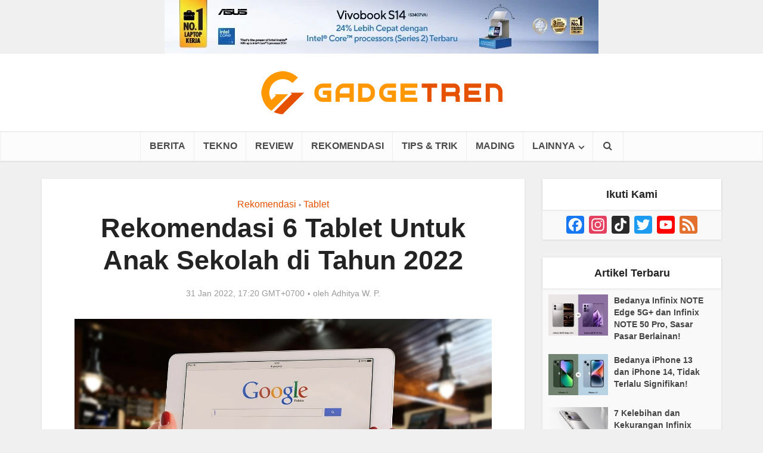

--- FILE ---
content_type: text/html; charset=UTF-8
request_url: https://gadgetren.com/2022/01/31/tablet-untuk-anak-sekolah-158345/
body_size: 26376
content:
<!DOCTYPE html> <!--[if IE 8]><html class="ie8"><![endif]--> <!--[if IE 9]><html class="ie9"><![endif]--> <!--[if gt IE 8]><!--><html dir="ltr" lang="id" prefix="og: https://ogp.me/ns#" id="html"> <!--<![endif]--><head><meta http-equiv="Content-Type" content="text/html; charset=UTF-8" /><meta name="viewport" content="user-scalable=yes, width=device-width, initial-scale=1.0, maximum-scale=1, minimum-scale=1"><link rel="preload" href="https://gadgetren.com/wp-content/plugins/meks-easy-social-share/assets/fonts/socicon.woff" as="font" type="font/woff" crossorigin><link rel="profile" href="https://gmpg.org/xfn/11" /><link rel="preload" as="image" imagesrcset="https://gadgetren.com/wp-content/uploads/2022/01/Tablet-Wear.jpg 1280w, https://gadgetren.com/wp-content/uploads/2022/01/Tablet-Wear-300x188.jpg 300w, https://gadgetren.com/wp-content/uploads/2022/01/Tablet-Wear-1024x640.jpg 1024w, https://gadgetren.com/wp-content/uploads/2022/01/Tablet-Wear-768x480.jpg 768w, https://gadgetren.com/wp-content/uploads/2022/01/Tablet-Wear-320x200.jpg 320w, https://gadgetren.com/wp-content/uploads/2022/01/Tablet-Wear-560x350.jpg 560w, https://gadgetren.com/wp-content/uploads/2022/01/Tablet-Wear-700x438.jpg 700w, https://gadgetren.com/wp-content/uploads/2022/01/Tablet-Wear-810x506.jpg 810w, https://gadgetren.com/wp-content/uploads/2022/01/Tablet-Wear-1140x713.jpg 1140w" imagesizes="(max-width: 1280px) 100vw, 1280px" /><meta name="google-site-verification" content="-lfu9GiMDLst32CIjFFQLObKWxOqudrN0L4N3HSnGK8" />  <script async src="https://www.googletagmanager.com/gtag/js?id=G-V611R02XRW"></script> <script>window.dataLayer = window.dataLayer || [];
function gdgt_gtag(){dataLayer.push(arguments);}
gdgt_gtag('js', new Date());

<!-- No Pageview -->
gdgt_gtag('config', 'G-V611R02XRW', {send_page_view: false});</script>  <script>(function(w,d,s,l,i){w[l]=w[l]||[];w[l].push({'gtm.start':
new Date().getTime(),event:'gtm.js'});var f=d.getElementsByTagName(s)[0],
j=d.createElement(s),dl=l!='dataLayer'?'&l='+l:'';j.async=true;j.src=
'https://www.googletagmanager.com/gtm.js?id='+i+dl;f.parentNode.insertBefore(j,f);
})(window,document,'script','dataLayer','GTM-K4X7MC');</script> <script>dataLayer.push({'visitorLoginState': 'logged-out'});dataLayer.push({'initialPageFullURL': 'https://gadgetren.com/2022/01/31/tablet-untuk-anak-sekolah-158345/'});dataLayer.push({'initialPagePath': '/2022/01/31/tablet-untuk-anak-sekolah-158345/'});</script>  <!--[if lt IE 9]> <script src="https://gadgetren.com/wp-content/themes/voice/js/html5.js"></script> <![endif]--><style id="aoatfcss" media="all">@charset "UTF-8";.aligncenter{clear:both}*,:after,:before{-webkit-box-sizing:border-box;-moz-box-sizing:border-box}.fa,body{text-rendering:auto}body,h3{-webkit-font-smoothing:antialiased}body{background:#fff}a,body,div,form,h1,h2,h3,h4,html,ins,li,p,span,ul{border:0;font-size:100%;margin:0;outline:0;padding:0;vertical-align:baseline}html{font-size:62.5%;overflow-y:scroll;overflow-x:hidden;-webkit-text-size-adjust:100%;-ms-text-size-adjust:100%;-ms-touch-action:manipulation;touch-action:manipulation}*,:after,:before{-webkit-box-sizing:border-box;box-sizing:border-box}body{font-style:inherit;font-weight:inherit;font-family:inherit}article,aside,header,main,nav{display:block}.sidebar{padding-top:15px;float:left}a{text-decoration:none}a img{border:0}.container{margin:0 auto;max-width:1140px}.container:after{content:"";display:table;clear:both}.sidebar{width:300px;position:relative;min-height:1px}.vce-main-content{float:left;width:840px;padding:15px 30px 0 0}h1,h2,h3,h4{margin-bottom:10px}body,button,input{line-height:1.63}h1,h2,h3,h4{font-style:normal;-ms-word-wrap:break-word;word-wrap:break-word}i{font-style:italic}h1{line-height:1.22}h2{line-height:1.25}h3{line-height:1.29}h4{line-height:1.4}p{margin-bottom:30px;-ms-word-wrap:break-word;word-wrap:break-word}img{border:0}ins{text-decoration:none}ul{margin:0 0 30px 30px}ul{list-style:disc}li>ul{margin-bottom:0;margin-left:1.5em}img{max-width:100%;height:auto;vertical-align:middle;-ms-interpolation-mode:bicubic}button,input{font-size:100%;margin:0;vertical-align:baseline}button{border-radius:4px;font-size:14px;line-height:22px;color:#fff;text-align:center;display:inline-block;width:auto;padding:5px 10px;text-decoration:none;border:none;min-width:90px;background-position:center center;-webkit-appearance:none}button::-moz-focus-inner,input::-moz-focus-inner{border:0;padding:0}input[type=text]{color:#666;border:1px solid #ccc;border-radius:4px}input[type=text]{padding:3px}.main-navigation ul{margin:0;padding:0;list-style:none}.main-navigation a,.widget li a{text-decoration:none}.main-navigation{clear:both;display:block;float:left;width:100%}.main-navigation ul{text-align:center}.main-navigation li{display:inline-block;vertical-align:top;position:relative}.main-navigation .nav-menu{font-size:0}.main-navigation li{font-size:16px}.main-navigation a{display:block;line-height:1.25;padding:15px}.nav-menu>li>a{-webkit-box-shadow:-1px 0 0 0 rgba(0,0,0,.05);box-shadow:-1px 0 0 0 rgba(0,0,0,.05)}.nav-menu>li:last-child a{-webkit-box-shadow:-1px 0 0 0 rgba(0,0,0,.05),1px 0 0 0 rgba(0,0,0,.05);box-shadow:-1px 0 0 0 rgba(0,0,0,.05),1px 0 0 0 rgba(0,0,0,.05)}.main-navigation ul ul{position:absolute;top:100%;opacity:0;visibility:hidden;display:block;z-index:99999}.header-sticky{position:fixed}.main-navigation .sub-menu,.search-header-form-ul,.vce-mega-menu-wrapper{-webkit-box-shadow:0 3px 6px rgba(0,0,0,.2);box-shadow:0 3px 6px rgba(0,0,0,.2)}.main-navigation ul ul a{width:250px;text-align:left;font-size:14px}.main-navigation ul ul li{border-bottom:1px solid rgba(0,0,0,.05)}.main-navigation ul ul li:last-child{border-bottom:none}.nav-menu .vce-mega-cat>a:after,.nav-menu>.menu-item-has-children>a:after{content:"\f107";font-family:FontAwesome;float:right;margin:2px 0 0 5px}.main-navigation ul li.search-header-wrap>ul{display:block;opacity:0;-webkit-transform:scale(0);-ms-transform:scale(0);transform:scale(0)}.header-sticky{-moz-transform:translateY(-200%);-webkit-backface-visibility:hidden}.search-header-wrap ul{padding:10px;width:295px;right:0;border-radius:2px}.search-header-wrap{width:50px}.search-header-form-ul li{float:left;width:100%}.header-sticky{top:0;left:0;width:100%;z-index:2000;height:50px;-webkit-transform:translateY(-200%);-ms-transform:translateY(-200%);transform:translateY(-200%);will-change:transform}.header-sticky .site-title{float:left;padding:4px 0 0}.header-sticky .main-navigation{clear:none;float:right;width:auto}.header-sticky .nav-menu{position:static}.header-sticky .container{position:relative}.header-sticky .site-title img{max-height:28px}.aligncenter{clear:both;display:block;margin:0 auto 30px}.widget ul{width:100%}.entry-content:after,.entry-content:before,.site-content:after,.site-content:before{content:'';display:table}.entry-content:after,.site-content:after{clear:both}.sidebar .widget{line-height:1.57;margin:0 0 30px}.sidebar .widget-title{line-height:1.56;padding:12px;text-align:center;margin-bottom:0}.widget li,.widget ul{margin:0;list-style:none}.widget>ul{padding:20px}.widget li{border-bottom:1px solid rgba(0,0,0,.07);padding:12px 20px}.widget li:last-child{border-bottom:none}.widget li a{-ms-word-wrap:break-word;word-wrap:break-word}.widget ul{padding:0;display:inline-block}.sidebar .vce_posts_widget{line-height:11px}.main-box-inside{padding:20px 20px 0}.nav-menu{position:relative}.nav-menu .vce-mega-cat{position:initial}.nav-menu .vce-mega-menu-wrapper{left:0;width:100.2%;padding:0 10px;margin:0 0 0 -.1%}.nav-menu .vce-mega-menu-wrapper{min-height:210px}.header-sticky .nav-menu .vce-mega-menu-wrapper{margin-top:-1px}.vce-search-form{padding:20px}.vce-search-form .vce-search-input{width:200px;display:inline-block;vertical-align:top}.vce-search-submit{vertical-align:top;display:inline-block;width:50px;min-width:50px;height:40px;margin-left:3px;font-size:18px;margin-top:1px;color:#fff}ins{vertical-align:middle}.vce_posts_widget li{border-bottom:none;text-align:center;padding:0;margin-bottom:20px;float:left;width:100%}.vce-post-link{font-size:20px;line-height:26px}.vce-post-img{overflow:hidden;float:left;width:100%;display:block}.vce_posts_widget .vce-post-list li:last-child{margin-bottom:0}.vce-post-list .vce-post-img{width:100px;margin-right:13px}.vce-post-list .vce-post-link{font-size:14px;line-height:20px;text-align:left;-ms-word-wrap:break-word;word-wrap:break-word;padding:5px 10px 0 0;display:block}.vce-post-list .vce-posts-wrap{width:56%;float:left}.vce-post-list .featured_image_sidebar{width:44%;float:left}.vce_posts_widget .vce-post-list li{text-align:left;margin-bottom:20px}.widget ul.vce-post-list{padding:20px}.meta-image,.vce-featured{max-width:100%}.header-bottom-wrapper{-webkit-box-shadow:inset 0 1px 3px rgba(0,0,0,.1);box-shadow:inset 0 1px 3px rgba(0,0,0,.1);background:#fcfcfc}.main-header .site-title,.main-header .site-title a{font-size:80px;line-height:80px;text-decoration:none;margin-bottom:0;display:inline-block}.header-sticky .site-title a{font-size:36px;line-height:40px;text-decoration:none}.header-sticky .site-title a.has-logo{line-height:33px}.site-branding{text-align:center}.site-description{font-size:16px;line-height:24px;margin:5px 0 0;display:block}.header-main-area,.vce-lay-g{position:relative}.main-box{padding:0;margin-bottom:30px;float:left;width:100%;-webkit-box-shadow:0 3px 6px 0 rgba(0,0,0,.07);box-shadow:0 3px 6px 0 rgba(0,0,0,.07)}.main-box-inside{float:left;width:100%}.site-content{padding:15px 0 0}.header-sticky,.main-box,.main-header,.sidebar .widget,.sidebar .widget-title,.vce-post{-webkit-box-shadow:0 1px 3px 0 rgba(0,0,0,.1);box-shadow:0 1px 3px 0 rgba(0,0,0,.1)}.search-header-form-ul .vce-search-submit{display:none}.search-header-form-ul .vce-search-form{padding:0}.search-header-form-ul .vce-search-form .vce-search-input{width:100%;border:none;height:36px;font-size:14px}.vce-lay-b{margin:0 0 20px;padding:0 20px 0 0;min-height:195px;width:769px}.vce-lay-b .meta-image{float:left;margin-right:20px;display:block}.vce-sid-right .vce-lay-b .meta-image{min-height:195px;min-width:375px}.vce-lay-b img{float:left;width:375px;max-height:195px}.vce-lay-b .entry-header{margin:0 0 5px;padding:10px 0 0}.vce-lay-b .entry-title{margin-bottom:3px;line-height:1.25;margin-top:2px}.vce-lay-c{width:375px;float:left;padding-bottom:10px}.vce-sid-right .vce-lay-c{margin:0 20px 20px 0}.vce-sid-right .vce-lay-c:nth-child(2n){margin:0 0 20px}.vce-sid-right article.vce-lay-c:nth-of-type(1n){margin:0 20px 20px 0}.vce-sid-right article.vce-lay-c:nth-of-type(2n){margin:0 0 20px}.vce-lay-c .meta-image{margin-bottom:12px;width:100%}.vce-lay-c .entry-title{text-align:center;padding:0 20px;margin-bottom:4px;line-height:1.3;font-size:22px}.vce-lay-c .entry-meta{text-align:center}.vce-lay-c img{float:left;max-height:195px;width:375px}.vce-lay-c .entry-header{margin-bottom:10px;width:100%}.vce-lay-d .entry-meta div,.vce-lay-d .entry-meta div a{line-height:1.46}.meta-category a{font-size:16px;text-decoration:none}.meta-category span{font-size:12px;line-height:12px}.vce-lay-g{margin-bottom:20px;width:100%;min-height:177px}.vce-lay-g .entry-title{margin:0 auto 7px;max-width:600px;line-height:1.2}.vce-lay-g .entry-title a{color:#fff}.vce-lay-g .meta-image a img{width:100%}.vce-lay-g .vce-featured-header{position:absolute;bottom:0;text-align:center;width:100%;padding:20px 0;z-index:20}.vce-lay-g .entry-meta{line-height:24px}.vce-lay-g .entry-meta div,.vce-lay-g .entry-meta div a{color:#fff}.vce-lay-g .vce-featured-info{z-index:2;position:relative;-webkit-backface-visibility:hidden}.vce-loop-wrap{float:left;width:100%}.entry-title a{text-decoration:none}.entry-meta div,.entry-meta div a{line-height:1.29;display:inline-block;text-decoration:none}.entry-meta div,.entry-meta div a,.entry-meta span{white-space:nowrap}.entry-meta .meta-item.author span{white-space:normal}.entry-meta>div:first-child:before{content:"";margin:0}.entry-meta>div:before{content:"\2022";margin:0 5px;font-size:12px}.vce-single .entry-header{margin:30px 0;text-align:center}h1.entry-title{line-height:1.22;margin:0 auto 15px;padding:0;width:700px}.vce-single .entry-content{margin:30px auto;width:600px}.meta-image{position:relative;overflow:hidden;z-index:10}.vce-featured{max-height:500px;overflow:hidden}.fn,.fn a{font-size:14px}.vce-lay-d .fn,.vce-lay-d .fn a{font-size:13px}#respond #cancel-comment-reply-link{display:inline-block;margin-left:10px;padding-left:10px;position:relative;border-left:1px solid #ddd;float:right;text-decoration:none}input[type=text]{line-height:normal;width:100%;background:rgba(255,255,255,.2);border:1px solid rgba(0,0,0,.1);height:42px;padding:0 20px 0 10px}.vce-featured{margin:0;position:relative;display:block;height:100%;min-height:500px;opacity:0}.vce-featured>a img{position:absolute;top:-9999px;bottom:-9999px;left:-9999px;right:-9999px;margin:auto;z-index:1;min-width:100%;height:100%;width:auto;max-width:initial}.vce-featured>a .size-vce-fa-full{-o-object-fit:cover;object-fit:cover}.vce-featured .vce-featured-header{position:absolute;bottom:0;text-align:center;width:100%;padding:0;z-index:2;height:100%}.vce-featured .vce-featured-info{z-index:2;position:absolute;width:790px;top:145px;opacity:0;left:50%;margin-left:-395px}.vce-featured .entry-meta{margin-bottom:3px}.vce-featured-header-background{z-index:1;position:absolute;top:0;left:0;width:100%;height:100%;-webkit-transform:rotate(0);-ms-transform:rotate(0);transform:rotate(0);background:#000;-webkit-backface-visibility:hidden}.vce-featured .entry-meta .meta-item,.vce-featured .entry-meta .meta-item a{color:#fff!important;-webkit-backface-visibility:hidden}.vce-featured-link-article{line-height:1.15;color:#fff;text-decoration:none;display:block;text-shadow:1px 1px 3px rgba(0,0,0,.7)}.vce-featured-title{margin:0 auto 7px;-webkit-backface-visibility:hidden}.vce-hover-effect{width:790px;margin:0 auto;position:relative;padding:20px 30px}button::-moz-focus-inner{padding:0;border:0}.meta-image img,.vce-lay-g img,.vce-post img,.vce-post-img img{will-change:transform}body .vce-share-items .meks_ess a span{font-size:16px}.vce-responsive-nav{display:none;font-size:32px;line-height:26px;float:left;position:relative;z-index:5000}.main-box-subtitle{width:600px;margin:-5px auto 0;font-size:14px;line-height:22px;display:block;text-align:center;padding-bottom:18px}.vce-lay-a .entry-title{margin:0 auto 10px;max-width:600px;line-height:1.18}@media screen and (min-width:0\0){.nav-menu .menu-item-has-children a,.nav-menu .vce-mega-cat a{padding-right:20px}.nav-menu .menu-item-has-children a:after{position:absolute;right:7px;top:10}.nav-menu .vce-mega-cat a:after{position:static;float:right;margin:0 -15px 0 0}body .nav-menu .vce-mega-cat{position:static}}body .nav-menu .vce-mega-cat{position:static}:root .main-navigation ul ul{opacity:1}.vce-lay-c .entry-header,.vce-lay-c .meta-image{float:none}@media only screen and (min-width:1024px) and (max-width:1200px){.container{max-width:1000px}.vce-main-content{width:700px}.vce-featured{max-height:400px;min-height:400px}.main-navigation ul ul{display:none}.entry-title{display:block}.header-sticky .main-navigation a{padding:15px 10px}.main-navigation a{padding:15px 9px}.search-header-wrap a{padding:15px}.vce-lay-b{width:100%}.vce-sid-right .vce-lay-b .meta-image{min-height:initial;width:300px;min-width:initial}.vce-lay-b{min-height:155px}.vce-lay-b img{max-height:initial;width:100%}body .vce-lay-b .entry-title{line-height:28px;font-size:22px}.vce-lay-c{width:305px}body .vce-lay-d .entry-meta div,body .vce-lay-d .entry-meta div a{font-size:12px;line-height:16px}.nav-menu .vce-mega-menu-wrapper{min-height:230px}h1.entry-title{width:540px}.vce-single .entry-content{max-width:630px}}@media only screen and (min-width:670px) and (max-width:1023px){.vce-featured{max-height:300px;min-height:300px}.vce-featured-link-article{font-size:36px;line-height:46px}.header-sticky .main-navigation a{padding:15px 10px}.nav-menu .vce-mega-menu-wrapper{min-height:230px}h1.entry-title{width:540px}.vce-sid-right .vce-lay-b .meta-image{min-height:165px;max-height:195px;max-width:383px;min-width:100px}.vce-lay-b{min-height:165px}.vce-lay-b img{max-height:165px;width:auto}.vce-sid-right .vce-lay-c{width:48.5%;margin:0 3% 20px 0}.vce-sid-right article.vce-lay-c:nth-of-type(1n){margin:0 3% 20px 0}.vce-sid-right article.vce-lay-c:nth-of-type(2n){margin:0 0 20px}.vce-lay-c .meta-image{width:100%;text-align:center;height:auto}.vce-lay-c img{width:100%;height:auto;max-height:initial}.entry-title{display:block}.vce-lay-c .entry-title{padding:0 40px}.vce-post-link{font-size:18px;line-height:24px}}@media only screen and (max-width:1023px){.container{max-width:90%}.vce-main-content{width:100%;padding:15px 0!important}.main-navigation ul ul{display:none}.vce-res-nav{float:left;position:absolute;left:0}.vce-lay-b{width:100%}.header-1-wrapper{height:50px!important;padding-top:0!important;text-align:center}.site-branding{padding:4px 0 7px;display:inline-block}.site-branding img{max-width:120px;max-height:28px}.header-sticky .site-title{float:none;display:inline-block;padding:0}.header-sticky .vce-responsive-nav{position:absolute;left:0}.header-sticky{text-align:center}.sidebar{margin:0 auto 20px;float:none!important;display:block;clear:both;padding-top:0!important;width:100%;max-width:300px}h1.entry-title{max-width:100%}.vce-responsive-nav{display:block;margin:10px 0 9px}.nav-menu,.nav-menu .vce-mega-menu-wrapper,.site-description{display:none}.main-header .site-title,.main-header .site-title a{line-height:36px!important;font-size:40px!important}.main-header .header-1-wrapper .site-title{line-height:36px!important}li>ul{margin:0}.vce-single .entry-content{max-width:630px}.vce-lay-b{width:100%}.vce-sid-right .vce-lay-b .meta-image{min-height:initial;width:300px;min-width:initial}.vce-lay-b{min-height:155px}.vce-lay-b img{max-height:initial;width:100%;-o-object-fit:cover;object-fit:cover}body .vce-lay-b .entry-title{line-height:28px;font-size:22px}.vce-loop-wrap{word-spacing:-1px}.vce-lay-b img,.vce-lay-c img,.vce-lay-g img{-o-object-fit:cover;object-fit:cover}.vce-post-list .vce-post-link{padding-right:0}}@media only screen and (min-width:200px) and (max-width:670px){html{margin-top:0!important;overflow-x:visible}button,html body,input{font-size:14px;line-height:22px}.container{max-width:95%}.vce-featured{max-height:200px;min-height:200px}.vce-main-content{padding:0 0 10px!important}.entry-content,.meta-category a{font-size:14px}body .vce-featured-link-article{font-size:20px;line-height:26px}body .vce-lay-g .entry-title,body .vce-lay-g .entry-title a{font-size:18px;line-height:22px}.vce-lay-g .entry-title{padding:0 20px;margin-top:5px}.vce-featured .vce-featured-info,.vce-hover-effect{width:100%;margin:0;left:0;text-align:center}.vce-lay-g .vce-featured-header{padding:10px 0}.main-box-inside{padding:10px 10px 0}.main-box,.sidebar .widget{margin-bottom:10px}.vce-lay-b,.vce-lay-c{padding:0 0 5px;margin:0 0 10px}.vce-lay-b img,.vce-lay-c,.vce-lay-c img,.vce-sid-right .vce-lay-b .meta-image{width:100%;min-height:initial;min-width:initial;max-height:initial;margin-right:0}.vce-lay-c .meta-image,.vce-post-img img{width:100%}body .vce-lay-d .entry-meta div,body .vce-lay-d .entry-meta div a{font-size:12px;line-height:16px}.vce-single .entry-content{width:100%!important;padding-left:20px;padding-right:20px;margin:20px auto}.vce-single .entry-header{margin:20px 0}body h1,body h3,body h4{margin-bottom:10px}.entry-content{line-height:22px}body h1.entry-title{font-size:24px;line-height:30px;padding:0 10px}body p{margin-bottom:20px}.vce-sid-right .vce-lay-c,.vce-sid-right .vce-lay-c:nth-child(2n){margin:0 0 10px!important}body .vce-lay-b .entry-title{line-height:28px;font-size:22px;text-align:center;padding:0 10px}.vce-lay-b .entry-header{text-align:center}.vce-lay-b .meta-image{margin-bottom:12px}.vce-lay-c .entry-title{padding:0 10px;max-width:100%;clear:both}.vce-lay-g .entry-meta{display:none}body h1,body h2,body h4{margin-bottom:10px}body h1{font-size:24px;line-height:34px}body h2{font-size:22px;line-height:32px}body h3{font-size:20px;line-height:30px;-webkit-font-smoothing:antialiased}body h4{font-size:18px;line-height:28px}.sidebar .widget-title{line-height:22px}body .comment-reply-title,body .main-box-title{font-size:18px;line-height:22px;text-align:center;margin-bottom:0;padding:10px 10px 12px}body .vce-lay-a .entry-title,body .vce-lay-a .entry-title a,body .vce-lay-b .entry-title{line-height:28px;font-size:22px;text-align:center;padding:0 10px}.vce-lay-a .entry-content,.vce-lay-c .entry-content,.vce-lay-c .entry-title{padding:0 10px;max-width:100%;clear:both}.comment-form-author,.comment-form-email,.comment-form-url,.main-box-subtitle{width:100%}}@media only screen and (max-width:670px){body .vce-lay-b .entry-title{line-height:26px;font-size:20px}}@media (max-width:420px){.vce-post-list .vce-post-link{font-size:13px;line-height:18px;padding:0}body .vce-lay-c .entry-title{line-height:26px;font-size:20px}}.fa{display:inline-block}@font-face{font-family:FontAwesome;src:url(//gadgetren.com/wp-content/themes/voice/assets/css/fonts/fontawesome-webfont.eot?v=4.7.0);src:url(//gadgetren.com/wp-content/themes/voice/assets/css/fonts/fontawesome-webfont.eot?#iefix&v=4.7.0) format('embedded-opentype'),url(//gadgetren.com/wp-content/themes/voice/assets/css/fonts/fontawesome-webfont.woff2?v=4.7.0) format('woff2'),url(//gadgetren.com/wp-content/themes/voice/assets/css/fonts/fontawesome-webfont.woff?v=4.7.0) format('woff'),url(//gadgetren.com/wp-content/themes/voice/assets/css/fonts/fontawesome-webfont.ttf?v=4.7.0) format('truetype'),url(//gadgetren.com/wp-content/themes/voice/assets/css/fonts/fontawesome-webfont.svg?v=4.7.0#fontawesomeregular) format('svg');font-weight:400;font-style:normal}.fa{font:normal normal normal 14px/1 FontAwesome;font-size:inherit;-webkit-font-smoothing:antialiased;-moz-osx-font-smoothing:grayscale}.fa-search:before{content:"\f002"}.fa-bars:before{content:"\f0c9"}.meks_ess a span{font-family:inherit;position:relative;top:-1px;margin-left:8px}.meks_ess.no-labels span{display:none}.aligncenter{margin:0 auto 0}.main-box-single h2{color: #E65100;font-size: 30px;font-family: "Arial Narrow";}.main-box-single h3{color: #AC1900;font-size: 26px;font-family: "Arial Narrow";}.main-box-single h4{font-size: 22px;font-family: "Arial Narrow";}@media only screen and (max-width:670px) and (min-width:200px){.main-box-single h2{font-size: 24px;}.main-box-single h3{font-size: 22px;}.main-box-single h4{font-size: 20px;}.vce-main-content ul{margin-bottom:20px}.vce-single .entry-content{padding-left:10px;padding-right:10px}body h4{font-size:20px}.vce-single .meta-item{font-size:1.1rem}.vce-single .meta-item .fn{font-size:1.1rem}.vce-single .meta-item a{font-size:1.1rem}}.entry-content li,.entry-content p{font-size:18px;line-height:28px;font-weight:300}.comment-respond{display:block;padding:0;margin-bottom:30px;float:left;width:100%;position:relative}#gdgt-headerad{min-height:280px}.rpbt_shortcode{border:1px;border-style:solid;padding:10px;overflow:hidden;min-height:1%;margin-bottom:20px;width:100%;display:inline-block;border-color:#a9a9a9}.rpbt_shortcode h3{margin-bottom:0;font-size:18px;line-height:28px}.rpbt_shortcode h3{margin-bottom:0;font-size:18px;line-height:28px}.rpbt_shortcode ul{margin-bottom:0;margin-left:20px}.rpbt_shortcode ul>li{padding:0;margin-bottom:5px;clear:both}.vce-lay-a .entry-header{text-align:center;margin-bottom:14px;float:left;width:100%}.vce-lay-a .entry-content{text-align:center;margin:0 auto}.comment-reply-title,.main-box-title{line-height:1.14;text-align:center;margin-bottom:0;padding:15px 15px 18px}#bbpress-forums .bbp-forum-title,#bbpress-forums .bbp-topic-permalink,.author-title,.comment-reply-title,.entry-title a,.main-box-title,.mks_pullquote,.site-title,.site-title a,.vce-post-link,.vce-prev-next-link,.vce-single .entry-headline p,.widget_rss ul li .rsswidget,blockquote,h1,h2,h3,h4,h5,h6{font-family:'Arial, Helvetica, sans-serif';font-weight:700}.main-box-subtitle p{margin-bottom:0}.vce-lay-a .meta-image{margin-bottom:20px;float:left;width:100%}@media only screen and (max-width: 1023px){.site-branding img{max-width: 162px;max-height: 40px}}.gt-comment-button-area{text-align: center;margin: 15px 0 15px 0}#gt-comment-switch{border-radius: 4px;font-size: 14px;line-height: 22px;color: #FFFFFF;text-align: center;display: inline-block;width: auto;padding: 5px 10px;text-decoration: none;border: none;min-width: 90px;background-position: center center;-webkit-transition:all 0.2s ease-in-out;-moz-transition:all 0.2s ease-in-out;-o-transition:all 0.2s ease-in-out;transition:all 0.2s ease-in-out;-webkit-appearance: none;background-color: #e65100}#gt-comment-switch:hover{cursor: pointer;text-decoration: none;background-image: -moz-linear-gradient(left, rgba(0,0,0,0.1) 0%, rgba(0,0,0,0.1) 100%);background-image: -webkit-gradient(linear, left top, right top, color-stop(0%,rgba(0,0,0,0.1)), color-stop(100%,rgba(0,0,0,0.1)));background-image: -webkit-linear-gradient(left, rgba(0,0,0,0.1) 0%,rgba(0,0,0,0.1) 100%);background-image: -o-linear-gradient(left, rgba(0,0,0,0.1) 0%,rgba(0,0,0,0.1) 100%);background-image: -ms-linear-gradient(left, rgba(0,0,0,0.1) 0%,rgba(0,0,0,0.1) 100%);background-image: linear-gradient(to right, rgba(0,0,0,0.1) 0%,rgba(0,0,0,0.1) 100%)}</style><link rel="stylesheet" media="print" href="https://gadgetren.com/wp-content/cache/autoptimize/css/autoptimize_d0993c65c4e0c7aed0b7ba9fcdc4a18f.css" onload="this.onload=null;this.media='all';"><link rel="stylesheet" media="print" href="https://gadgetren.com/wp-content/cache/autoptimize/css/autoptimize_dc14eb7c6edf41db42432659a6f28656.css" onload="this.onload=null;this.media='screen';"><noscript id="aonoscrcss"><link media="all" href="https://gadgetren.com/wp-content/cache/autoptimize/css/autoptimize_d0993c65c4e0c7aed0b7ba9fcdc4a18f.css" rel="stylesheet"><link media="screen" href="https://gadgetren.com/wp-content/cache/autoptimize/css/autoptimize_dc14eb7c6edf41db42432659a6f28656.css" rel="stylesheet"></noscript><title>Rekomendasi 6 Tablet Untuk Anak Sekolah di Tahun 2022</title><style>img:is([sizes="auto" i], [sizes^="auto," i]) { contain-intrinsic-size: 3000px 1500px }</style><meta name="description" content="Mencari tablet untuk anak sekolah di tahun 2022 tidak begitu sulit karena ada beberapa pilihan yang disesuaikan dengan kebutuhan." /><meta name="robots" content="max-snippet:-1, max-image-preview:large, max-video-preview:-1" /><meta name="author" content="Adhitya W. P."/><meta name="keywords" content="advan,huawei,nokia,rekomendasi tablet,samsung" /><link rel="canonical" href="https://gadgetren.com/2022/01/31/tablet-untuk-anak-sekolah-158345/" /><meta name="generator" content="All in One SEO (AIOSEO) 4.8.9" /><meta property="og:locale" content="id_ID" /><meta property="og:site_name" content="Gadgetren" /><meta property="og:type" content="article" /><meta property="og:title" content="Rekomendasi 6 Tablet Untuk Anak Sekolah di Tahun 2022" /><meta property="og:description" content="Mencari tablet untuk anak sekolah di tahun 2022 tidak begitu sulit karena ada beberapa pilihan yang disesuaikan dengan kebutuhan." /><meta property="og:url" content="https://gadgetren.com/2022/01/31/tablet-untuk-anak-sekolah-158345/" /><meta property="fb:app_id" content="862844567114822" /><meta property="og:image" content="https://gadgetren.com/wp-content/uploads/2022/01/Tablet-Wear.jpg" /><meta property="og:image:secure_url" content="https://gadgetren.com/wp-content/uploads/2022/01/Tablet-Wear.jpg" /><meta property="og:image:width" content="1280" /><meta property="og:image:height" content="800" /><meta property="article:published_time" content="2022-01-31T10:20:06+00:00" /><meta property="article:modified_time" content="2022-01-31T03:16:47+00:00" /><meta property="article:publisher" content="https://www.facebook.com/gadgetren" /><meta name="twitter:card" content="summary_large_image" /><meta name="twitter:site" content="@gadgetren" /><meta name="twitter:title" content="Rekomendasi 6 Tablet Untuk Anak Sekolah di Tahun 2022" /><meta name="twitter:description" content="Mencari tablet untuk anak sekolah di tahun 2022 tidak begitu sulit karena ada beberapa pilihan yang disesuaikan dengan kebutuhan." /><meta name="twitter:creator" content="@aganadhit" /><meta name="twitter:image" content="https://gadgetren.com/wp-content/uploads/2022/01/Tablet-Wear.jpg" />  <script data-cfasync="false" data-pagespeed-no-defer>var gtm4wp_datalayer_name = "dataLayer";
	var dataLayer = dataLayer || [];</script> <link rel='dns-prefetch' href='//static.addtoany.com' /><link rel='dns-prefetch' href='//stats.wp.com' /><link href='https://cms.quantserve.com' rel='preconnect' /><link href='https://s0.2mdn.net' rel='preconnect' /><link href='https://stats.g.doubleclick.net' rel='preconnect' /><link href='https://www.google.com' rel='preconnect' /><link href='https://www.google.co.id' rel='preconnect' /><link href='https://adservice.google.co.id' rel='preconnect' /><link href='https://adservice.google.com' rel='preconnect' /><link href='https://tpc.googlesyndication.com' rel='preconnect' /><link href='https://www.google-analytics.com' rel='preconnect' /><link href='https://securepubads.g.doubleclick.net' rel='preconnect' /><link href='https://www.facebook.com' rel='preconnect' /><link href='https://dt.adsafeprotected.com' rel='preconnect' /><link href='https://pixel.rubiconproject.com' rel='preconnect' /><link href='https://ib.adnxs.com' rel='preconnect' /><link href='https://tr.blismedia.com' rel='preconnect' /><link href='https://t.mookie1.com' rel='preconnect' /><link href='https://ads.yahoo.com' rel='preconnect' /><link href='https://fw.adsafeprotected.com' rel='preconnect' /><link href='https://sc.iasds01.com' rel='preconnect' /><link href='https://cdnjs.cloudflare.com' rel='preconnect' /><link href='https://fonts.gstatic.com' crossorigin='anonymous' rel='preconnect' /><link href='https://googleads.g.doubleclick.net' rel='preconnect' /><link href='https://www.googletagmanager.com' rel='preconnect' /><link rel="alternate" type="application/rss+xml" title="Gadgetren &raquo; Feed" href="https://gadgetren.com/feed/" /><link rel="alternate" type="application/rss+xml" title="Gadgetren &raquo; Umpan Komentar" href="https://gadgetren.com/comments/feed/" /><link rel="alternate" type="application/rss+xml" title="Gadgetren &raquo; Rekomendasi 6 Tablet Untuk Anak Sekolah di Tahun 2022 Umpan Komentar" href="https://gadgetren.com/2022/01/31/tablet-untuk-anak-sekolah-158345/feed/" /> <!--noptimize--><script id="gadge-ready">
			window.advanced_ads_ready=function(e,a){a=a||"complete";var d=function(e){return"interactive"===a?"loading"!==e:"complete"===e};d(document.readyState)?e():document.addEventListener("readystatechange",(function(a){d(a.target.readyState)&&e()}),{once:"interactive"===a})},window.advanced_ads_ready_queue=window.advanced_ads_ready_queue||[];		</script>
		<!--/noptimize--><style id='classic-theme-styles-inline-css' type='text/css'>/*! This file is auto-generated */
.wp-block-button__link{color:#fff;background-color:#32373c;border-radius:9999px;box-shadow:none;text-decoration:none;padding:calc(.667em + 2px) calc(1.333em + 2px);font-size:1.125em}.wp-block-file__button{background:#32373c;color:#fff;text-decoration:none}</style><style id='jetpack-sharing-buttons-style-inline-css' type='text/css'>.jetpack-sharing-buttons__services-list{display:flex;flex-direction:row;flex-wrap:wrap;gap:0;list-style-type:none;margin:5px;padding:0}.jetpack-sharing-buttons__services-list.has-small-icon-size{font-size:12px}.jetpack-sharing-buttons__services-list.has-normal-icon-size{font-size:16px}.jetpack-sharing-buttons__services-list.has-large-icon-size{font-size:24px}.jetpack-sharing-buttons__services-list.has-huge-icon-size{font-size:36px}@media print{.jetpack-sharing-buttons__services-list{display:none!important}}.editor-styles-wrapper .wp-block-jetpack-sharing-buttons{gap:0;padding-inline-start:0}ul.jetpack-sharing-buttons__services-list.has-background{padding:1.25em 2.375em}</style><style id='global-styles-inline-css' type='text/css'>:root{--wp--preset--aspect-ratio--square: 1;--wp--preset--aspect-ratio--4-3: 4/3;--wp--preset--aspect-ratio--3-4: 3/4;--wp--preset--aspect-ratio--3-2: 3/2;--wp--preset--aspect-ratio--2-3: 2/3;--wp--preset--aspect-ratio--16-9: 16/9;--wp--preset--aspect-ratio--9-16: 9/16;--wp--preset--color--black: #000000;--wp--preset--color--cyan-bluish-gray: #abb8c3;--wp--preset--color--white: #ffffff;--wp--preset--color--pale-pink: #f78da7;--wp--preset--color--vivid-red: #cf2e2e;--wp--preset--color--luminous-vivid-orange: #ff6900;--wp--preset--color--luminous-vivid-amber: #fcb900;--wp--preset--color--light-green-cyan: #7bdcb5;--wp--preset--color--vivid-green-cyan: #00d084;--wp--preset--color--pale-cyan-blue: #8ed1fc;--wp--preset--color--vivid-cyan-blue: #0693e3;--wp--preset--color--vivid-purple: #9b51e0;--wp--preset--color--vce-acc: #e65100;--wp--preset--color--vce-meta: #9b9b9b;--wp--preset--color--vce-txt: #444444;--wp--preset--color--vce-bg: #ffffff;--wp--preset--color--vce-cat-0: ;--wp--preset--gradient--vivid-cyan-blue-to-vivid-purple: linear-gradient(135deg,rgba(6,147,227,1) 0%,rgb(155,81,224) 100%);--wp--preset--gradient--light-green-cyan-to-vivid-green-cyan: linear-gradient(135deg,rgb(122,220,180) 0%,rgb(0,208,130) 100%);--wp--preset--gradient--luminous-vivid-amber-to-luminous-vivid-orange: linear-gradient(135deg,rgba(252,185,0,1) 0%,rgba(255,105,0,1) 100%);--wp--preset--gradient--luminous-vivid-orange-to-vivid-red: linear-gradient(135deg,rgba(255,105,0,1) 0%,rgb(207,46,46) 100%);--wp--preset--gradient--very-light-gray-to-cyan-bluish-gray: linear-gradient(135deg,rgb(238,238,238) 0%,rgb(169,184,195) 100%);--wp--preset--gradient--cool-to-warm-spectrum: linear-gradient(135deg,rgb(74,234,220) 0%,rgb(151,120,209) 20%,rgb(207,42,186) 40%,rgb(238,44,130) 60%,rgb(251,105,98) 80%,rgb(254,248,76) 100%);--wp--preset--gradient--blush-light-purple: linear-gradient(135deg,rgb(255,206,236) 0%,rgb(152,150,240) 100%);--wp--preset--gradient--blush-bordeaux: linear-gradient(135deg,rgb(254,205,165) 0%,rgb(254,45,45) 50%,rgb(107,0,62) 100%);--wp--preset--gradient--luminous-dusk: linear-gradient(135deg,rgb(255,203,112) 0%,rgb(199,81,192) 50%,rgb(65,88,208) 100%);--wp--preset--gradient--pale-ocean: linear-gradient(135deg,rgb(255,245,203) 0%,rgb(182,227,212) 50%,rgb(51,167,181) 100%);--wp--preset--gradient--electric-grass: linear-gradient(135deg,rgb(202,248,128) 0%,rgb(113,206,126) 100%);--wp--preset--gradient--midnight: linear-gradient(135deg,rgb(2,3,129) 0%,rgb(40,116,252) 100%);--wp--preset--font-size--small: 13px;--wp--preset--font-size--medium: 20px;--wp--preset--font-size--large: 21px;--wp--preset--font-size--x-large: 42px;--wp--preset--font-size--normal: 16px;--wp--preset--font-size--huge: 28px;--wp--preset--spacing--20: 0.44rem;--wp--preset--spacing--30: 0.67rem;--wp--preset--spacing--40: 1rem;--wp--preset--spacing--50: 1.5rem;--wp--preset--spacing--60: 2.25rem;--wp--preset--spacing--70: 3.38rem;--wp--preset--spacing--80: 5.06rem;--wp--preset--shadow--natural: 6px 6px 9px rgba(0, 0, 0, 0.2);--wp--preset--shadow--deep: 12px 12px 50px rgba(0, 0, 0, 0.4);--wp--preset--shadow--sharp: 6px 6px 0px rgba(0, 0, 0, 0.2);--wp--preset--shadow--outlined: 6px 6px 0px -3px rgba(255, 255, 255, 1), 6px 6px rgba(0, 0, 0, 1);--wp--preset--shadow--crisp: 6px 6px 0px rgba(0, 0, 0, 1);}:where(.is-layout-flex){gap: 0.5em;}:where(.is-layout-grid){gap: 0.5em;}body .is-layout-flex{display: flex;}.is-layout-flex{flex-wrap: wrap;align-items: center;}.is-layout-flex > :is(*, div){margin: 0;}body .is-layout-grid{display: grid;}.is-layout-grid > :is(*, div){margin: 0;}:where(.wp-block-columns.is-layout-flex){gap: 2em;}:where(.wp-block-columns.is-layout-grid){gap: 2em;}:where(.wp-block-post-template.is-layout-flex){gap: 1.25em;}:where(.wp-block-post-template.is-layout-grid){gap: 1.25em;}.has-black-color{color: var(--wp--preset--color--black) !important;}.has-cyan-bluish-gray-color{color: var(--wp--preset--color--cyan-bluish-gray) !important;}.has-white-color{color: var(--wp--preset--color--white) !important;}.has-pale-pink-color{color: var(--wp--preset--color--pale-pink) !important;}.has-vivid-red-color{color: var(--wp--preset--color--vivid-red) !important;}.has-luminous-vivid-orange-color{color: var(--wp--preset--color--luminous-vivid-orange) !important;}.has-luminous-vivid-amber-color{color: var(--wp--preset--color--luminous-vivid-amber) !important;}.has-light-green-cyan-color{color: var(--wp--preset--color--light-green-cyan) !important;}.has-vivid-green-cyan-color{color: var(--wp--preset--color--vivid-green-cyan) !important;}.has-pale-cyan-blue-color{color: var(--wp--preset--color--pale-cyan-blue) !important;}.has-vivid-cyan-blue-color{color: var(--wp--preset--color--vivid-cyan-blue) !important;}.has-vivid-purple-color{color: var(--wp--preset--color--vivid-purple) !important;}.has-black-background-color{background-color: var(--wp--preset--color--black) !important;}.has-cyan-bluish-gray-background-color{background-color: var(--wp--preset--color--cyan-bluish-gray) !important;}.has-white-background-color{background-color: var(--wp--preset--color--white) !important;}.has-pale-pink-background-color{background-color: var(--wp--preset--color--pale-pink) !important;}.has-vivid-red-background-color{background-color: var(--wp--preset--color--vivid-red) !important;}.has-luminous-vivid-orange-background-color{background-color: var(--wp--preset--color--luminous-vivid-orange) !important;}.has-luminous-vivid-amber-background-color{background-color: var(--wp--preset--color--luminous-vivid-amber) !important;}.has-light-green-cyan-background-color{background-color: var(--wp--preset--color--light-green-cyan) !important;}.has-vivid-green-cyan-background-color{background-color: var(--wp--preset--color--vivid-green-cyan) !important;}.has-pale-cyan-blue-background-color{background-color: var(--wp--preset--color--pale-cyan-blue) !important;}.has-vivid-cyan-blue-background-color{background-color: var(--wp--preset--color--vivid-cyan-blue) !important;}.has-vivid-purple-background-color{background-color: var(--wp--preset--color--vivid-purple) !important;}.has-black-border-color{border-color: var(--wp--preset--color--black) !important;}.has-cyan-bluish-gray-border-color{border-color: var(--wp--preset--color--cyan-bluish-gray) !important;}.has-white-border-color{border-color: var(--wp--preset--color--white) !important;}.has-pale-pink-border-color{border-color: var(--wp--preset--color--pale-pink) !important;}.has-vivid-red-border-color{border-color: var(--wp--preset--color--vivid-red) !important;}.has-luminous-vivid-orange-border-color{border-color: var(--wp--preset--color--luminous-vivid-orange) !important;}.has-luminous-vivid-amber-border-color{border-color: var(--wp--preset--color--luminous-vivid-amber) !important;}.has-light-green-cyan-border-color{border-color: var(--wp--preset--color--light-green-cyan) !important;}.has-vivid-green-cyan-border-color{border-color: var(--wp--preset--color--vivid-green-cyan) !important;}.has-pale-cyan-blue-border-color{border-color: var(--wp--preset--color--pale-cyan-blue) !important;}.has-vivid-cyan-blue-border-color{border-color: var(--wp--preset--color--vivid-cyan-blue) !important;}.has-vivid-purple-border-color{border-color: var(--wp--preset--color--vivid-purple) !important;}.has-vivid-cyan-blue-to-vivid-purple-gradient-background{background: var(--wp--preset--gradient--vivid-cyan-blue-to-vivid-purple) !important;}.has-light-green-cyan-to-vivid-green-cyan-gradient-background{background: var(--wp--preset--gradient--light-green-cyan-to-vivid-green-cyan) !important;}.has-luminous-vivid-amber-to-luminous-vivid-orange-gradient-background{background: var(--wp--preset--gradient--luminous-vivid-amber-to-luminous-vivid-orange) !important;}.has-luminous-vivid-orange-to-vivid-red-gradient-background{background: var(--wp--preset--gradient--luminous-vivid-orange-to-vivid-red) !important;}.has-very-light-gray-to-cyan-bluish-gray-gradient-background{background: var(--wp--preset--gradient--very-light-gray-to-cyan-bluish-gray) !important;}.has-cool-to-warm-spectrum-gradient-background{background: var(--wp--preset--gradient--cool-to-warm-spectrum) !important;}.has-blush-light-purple-gradient-background{background: var(--wp--preset--gradient--blush-light-purple) !important;}.has-blush-bordeaux-gradient-background{background: var(--wp--preset--gradient--blush-bordeaux) !important;}.has-luminous-dusk-gradient-background{background: var(--wp--preset--gradient--luminous-dusk) !important;}.has-pale-ocean-gradient-background{background: var(--wp--preset--gradient--pale-ocean) !important;}.has-electric-grass-gradient-background{background: var(--wp--preset--gradient--electric-grass) !important;}.has-midnight-gradient-background{background: var(--wp--preset--gradient--midnight) !important;}.has-small-font-size{font-size: var(--wp--preset--font-size--small) !important;}.has-medium-font-size{font-size: var(--wp--preset--font-size--medium) !important;}.has-large-font-size{font-size: var(--wp--preset--font-size--large) !important;}.has-x-large-font-size{font-size: var(--wp--preset--font-size--x-large) !important;}
:where(.wp-block-post-template.is-layout-flex){gap: 1.25em;}:where(.wp-block-post-template.is-layout-grid){gap: 1.25em;}
:where(.wp-block-columns.is-layout-flex){gap: 2em;}:where(.wp-block-columns.is-layout-grid){gap: 2em;}
:root :where(.wp-block-pullquote){font-size: 1.5em;line-height: 1.6;}</style><style id='ez-toc-inline-css' type='text/css'>div#ez-toc-container .ez-toc-title {font-size: 18px;}div#ez-toc-container .ez-toc-title {font-weight: 500;}div#ez-toc-container ul li , div#ez-toc-container ul li a {font-size: 18px;}div#ez-toc-container ul li , div#ez-toc-container ul li a {font-weight: 500;}div#ez-toc-container nav ul ul li {font-size: 18px;}div#ez-toc-container {background: #fff;border: 1px solid #ddd;}div#ez-toc-container p.ez-toc-title , #ez-toc-container .ez_toc_custom_title_icon , #ez-toc-container .ez_toc_custom_toc_icon {color: #444444;}div#ez-toc-container ul.ez-toc-list a {color: #e65100;}div#ez-toc-container ul.ez-toc-list a:hover {color: #e65100;}div#ez-toc-container ul.ez-toc-list a:visited {color: #e65100;}</style><style id='vce-style-inline-css' type='text/css'>body, button, input, select, textarea {font-size: 1.6rem;}.vce-single .entry-headline p{font-size: 2.2rem;}.main-navigation a{font-size: 1.6rem;}.sidebar .widget-title{font-size: 1.8rem;}.sidebar .widget, .vce-lay-c .entry-content, .vce-lay-h .entry-content {font-size: 1.4rem;}.vce-featured-link-article{font-size: 5.2rem;}.vce-featured-grid-big.vce-featured-grid .vce-featured-link-article{font-size: 3.4rem;}.vce-featured-grid .vce-featured-link-article{font-size: 2.2rem;}h1 { font-size: 3.0rem; }h2 { font-size: 4.0rem; }h3 { font-size: 3.5rem; }h4 { font-size: 2.5rem; }h5 { font-size: 2.0rem; }h6 { font-size: 1.8rem; }.comment-reply-title, .main-box-title{font-size: 2.2rem;}h1.entry-title{font-size: 3.0rem;}.vce-lay-a .entry-title a{font-size: 3.4rem;}.vce-lay-b .entry-title{font-size: 2.4rem;}.vce-lay-c .entry-title, .vce-sid-none .vce-lay-c .entry-title{font-size: 2.2rem;}.vce-lay-d .entry-title{font-size: 1.5rem;}.vce-lay-e .entry-title{font-size: 1.4rem;}.vce-lay-f .entry-title{font-size: 1.4rem;}.vce-lay-g .entry-title a, .vce-lay-g .entry-title a:hover{font-size: 3.0rem;}.vce-lay-h .entry-title{font-size: 2.4rem;}.entry-meta div,.entry-meta div a,.vce-lay-g .meta-item,.vce-lay-c .meta-item{font-size: 1.4rem;}.vce-lay-d .meta-category a,.vce-lay-d .entry-meta div,.vce-lay-d .entry-meta div a,.vce-lay-e .entry-meta div,.vce-lay-e .entry-meta div a,.vce-lay-e .fn,.vce-lay-e .meta-item{font-size: 1.3rem;}body {background-color:#f0f0f0;}body,.mks_author_widget h3,.site-description,.meta-category a,textarea {font-family: Arial, Helvetica, sans-serif;font-weight: 400;}h1,h2,h3,h4,h5,h6,blockquote,.vce-post-link,.site-title,.site-title a,.main-box-title,.comment-reply-title,.entry-title a,.vce-single .entry-headline p,.vce-prev-next-link,.author-title,.mks_pullquote,.widget_rss ul li .rsswidget,#bbpress-forums .bbp-forum-title,#bbpress-forums .bbp-topic-permalink {font-family: Arial, Helvetica, sans-serif;font-weight: 700;}.main-navigation a,.sidr a{font-family: Arial, Helvetica, sans-serif;font-weight: 700;}.vce-single .entry-content,.vce-single .entry-headline,.vce-single .entry-footer,.vce-share-bar {width: 700px;}.vce-lay-a .lay-a-content{width: 700px;max-width: 700px;}.vce-page .entry-content,.vce-page .entry-title-page {width: 700px;}.vce-sid-none .vce-single .entry-content,.vce-sid-none .vce-single .entry-headline,.vce-sid-none .vce-single .entry-footer {width: 1090px;}.vce-sid-none .vce-page .entry-content,.vce-sid-none .vce-page .entry-title-page,.error404 .entry-content {width: 1090px;max-width: 1090px;}body, button, input, select, textarea{color: #444444;}h1,h2,h3,h4,h5,h6,.entry-title a,.prev-next-nav a,#bbpress-forums .bbp-forum-title, #bbpress-forums .bbp-topic-permalink,.woocommerce ul.products li.product .price .amount{color: #232323;}a,.entry-title a:hover,.vce-prev-next-link:hover,.vce-author-links a:hover,.required,.error404 h4,.prev-next-nav a:hover,#bbpress-forums .bbp-forum-title:hover, #bbpress-forums .bbp-topic-permalink:hover,.woocommerce ul.products li.product h3:hover,.woocommerce ul.products li.product h3:hover mark,.main-box-title a:hover{color: #e65100;}.vce-square,.vce-main-content .mejs-controls .mejs-time-rail .mejs-time-current,button,input[type="button"],input[type="reset"],input[type="submit"],.vce-button,.pagination-wapper a,#vce-pagination .next.page-numbers,#vce-pagination .prev.page-numbers,#vce-pagination .page-numbers,#vce-pagination .page-numbers.current,.vce-link-pages a,#vce-pagination a,.vce-load-more a,.vce-slider-pagination .owl-nav > div,.vce-mega-menu-posts-wrap .owl-nav > div,.comment-reply-link:hover,.vce-featured-section a,.vce-lay-g .vce-featured-info .meta-category a,.vce-404-menu a,.vce-post.sticky .meta-image:before,#vce-pagination .page-numbers:hover,#bbpress-forums .bbp-pagination .current,#bbpress-forums .bbp-pagination a:hover,.woocommerce #respond input#submit,.woocommerce a.button,.woocommerce button.button,.woocommerce input.button,.woocommerce ul.products li.product .added_to_cart,.woocommerce #respond input#submit:hover,.woocommerce a.button:hover,.woocommerce button.button:hover,.woocommerce input.button:hover,.woocommerce ul.products li.product .added_to_cart:hover,.woocommerce #respond input#submit.alt,.woocommerce a.button.alt,.woocommerce button.button.alt,.woocommerce input.button.alt,.woocommerce #respond input#submit.alt:hover, .woocommerce a.button.alt:hover, .woocommerce button.button.alt:hover, .woocommerce input.button.alt:hover,.woocommerce span.onsale,.woocommerce .widget_price_filter .ui-slider .ui-slider-range,.woocommerce .widget_price_filter .ui-slider .ui-slider-handle,.comments-holder .navigation .page-numbers.current,.vce-lay-a .vce-read-more:hover,.vce-lay-c .vce-read-more:hover,body div.wpforms-container-full .wpforms-form input[type=submit], body div.wpforms-container-full .wpforms-form button[type=submit], body div.wpforms-container-full .wpforms-form .wpforms-page-button,body div.wpforms-container-full .wpforms-form input[type=submit]:hover, body div.wpforms-container-full .wpforms-form button[type=submit]:hover, body div.wpforms-container-full .wpforms-form .wpforms-page-button:hover,.wp-block-search__button {background-color: #e65100;}#vce-pagination .page-numbers,.comments-holder .navigation .page-numbers{background: transparent;color: #e65100;border: 1px solid #e65100;}.comments-holder .navigation .page-numbers:hover{background: #e65100;border: 1px solid #e65100;}.bbp-pagination-links a{background: transparent;color: #e65100;border: 1px solid #e65100 !important;}#vce-pagination .page-numbers.current,.bbp-pagination-links span.current,.comments-holder .navigation .page-numbers.current{border: 1px solid #e65100;}.widget_categories .cat-item:before,.widget_categories .cat-item .count{background: #e65100;}.comment-reply-link,.vce-lay-a .vce-read-more,.vce-lay-c .vce-read-more{border: 1px solid #e65100;}.entry-meta div,.entry-meta-count,.entry-meta div a,.comment-metadata a,.meta-category span,.meta-author-wrapped,.wp-caption .wp-caption-text,.widget_rss .rss-date,.sidebar cite,.site-footer cite,.sidebar .vce-post-list .entry-meta div,.sidebar .vce-post-list .entry-meta div a,.sidebar .vce-post-list .fn,.sidebar .vce-post-list .fn a,.site-footer .vce-post-list .entry-meta div,.site-footer .vce-post-list .entry-meta div a,.site-footer .vce-post-list .fn,.site-footer .vce-post-list .fn a,#bbpress-forums .bbp-topic-started-by,#bbpress-forums .bbp-topic-started-in,#bbpress-forums .bbp-forum-info .bbp-forum-content,#bbpress-forums p.bbp-topic-meta,span.bbp-admin-links a,.bbp-reply-post-date,#bbpress-forums li.bbp-header,#bbpress-forums li.bbp-footer,.woocommerce .woocommerce-result-count,.woocommerce .product_meta{color: #9b9b9b;}.main-box-title, .comment-reply-title, .main-box-head{background: #ffffff;color: #232323;}.main-box-title a{color: #232323;}.sidebar .widget .widget-title a{color: #232323;}.main-box,.comment-respond,.prev-next-nav{background: #f9f9f9;}.vce-post,ul.comment-list > li.comment,.main-box-single,.ie8 .vce-single,#disqus_thread,.vce-author-card,.vce-author-card .vce-content-outside,.mks-bredcrumbs-container,ul.comment-list > li.pingback{background: #ffffff;}.mks_tabs.horizontal .mks_tab_nav_item.active{border-bottom: 1px solid #ffffff;}.mks_tabs.horizontal .mks_tab_item,.mks_tabs.vertical .mks_tab_nav_item.active,.mks_tabs.horizontal .mks_tab_nav_item.active{background: #ffffff;}.mks_tabs.vertical .mks_tab_nav_item.active{border-right: 1px solid #ffffff;}#vce-pagination,.vce-slider-pagination .owl-controls,.vce-content-outside,.comments-holder .navigation{background: #f3f3f3;}.sidebar .widget-title{background: #ffffff;color: #232323;}.sidebar .widget{background: #f9f9f9;}.sidebar .widget,.sidebar .widget li a,.sidebar .mks_author_widget h3 a,.sidebar .mks_author_widget h3,.sidebar .vce-search-form .vce-search-input,.sidebar .vce-search-form .vce-search-input:focus{color: #444444;}.sidebar .widget li a:hover,.sidebar .widget a,.widget_nav_menu li.menu-item-has-children:hover:after,.widget_pages li.page_item_has_children:hover:after{color: #cf4d35;}.sidebar .tagcloud a {border: 1px solid #cf4d35;}.sidebar .mks_author_link,.sidebar .tagcloud a:hover,.sidebar .mks_themeforest_widget .more,.sidebar button,.sidebar input[type="button"],.sidebar input[type="reset"],.sidebar input[type="submit"],.sidebar .vce-button,.sidebar .bbp_widget_login .button{background-color: #cf4d35;}.sidebar .mks_author_widget .mks_autor_link_wrap,.sidebar .mks_themeforest_widget .mks_read_more,.widget .meks-instagram-follow-link {background: #f3f3f3;}.sidebar #wp-calendar caption,.sidebar .recentcomments,.sidebar .post-date,.sidebar #wp-calendar tbody{color: rgba(68,68,68,0.7);}.site-footer{background: #373941;}.site-footer .widget-title{color: #ffffff;}.site-footer,.site-footer .widget,.site-footer .widget li a,.site-footer .mks_author_widget h3 a,.site-footer .mks_author_widget h3,.site-footer .vce-search-form .vce-search-input,.site-footer .vce-search-form .vce-search-input:focus{color: #f9f9f9;}.site-footer .widget li a:hover,.site-footer .widget a,.site-info a{color: #cf4d35;}.site-footer .tagcloud a {border: 1px solid #cf4d35;}.site-footer .mks_author_link,.site-footer .mks_themeforest_widget .more,.site-footer button,.site-footer input[type="button"],.site-footer input[type="reset"],.site-footer input[type="submit"],.site-footer .vce-button,.site-footer .tagcloud a:hover{background-color: #cf4d35;}.site-footer #wp-calendar caption,.site-footer .recentcomments,.site-footer .post-date,.site-footer #wp-calendar tbody,.site-footer .site-info{color: rgba(249,249,249,0.7);}.top-header,.top-nav-menu li .sub-menu{background: #3a3a3a;}.top-header,.top-header a{color: #ffffff;}.top-header .vce-search-form .vce-search-input,.top-header .vce-search-input:focus,.top-header .vce-search-submit{color: #ffffff;}.top-header .vce-search-form .vce-search-input::-webkit-input-placeholder { color: #ffffff;}.top-header .vce-search-form .vce-search-input:-moz-placeholder { color: #ffffff;}.top-header .vce-search-form .vce-search-input::-moz-placeholder { color: #ffffff;}.top-header .vce-search-form .vce-search-input:-ms-input-placeholder { color: #ffffff;}.header-1-wrapper{height: 130px;padding-top: 15px;}.header-2-wrapper,.header-3-wrapper{height: 130px;}.header-2-wrapper .site-branding,.header-3-wrapper .site-branding{top: 15px;left: 0px;}.site-title a, .site-title a:hover{color: #232323;}.site-description{color: #aaaaaa;}.main-header{background-color: #ffffff;}.header-bottom-wrapper{background: #fcfcfc;}.vce-header-ads{margin: 20px 0;}.header-3-wrapper .nav-menu > li > a{padding: 55px 15px;}.header-sticky,.sidr{background: rgba(252,252,252,0.95);}.ie8 .header-sticky{background: #ffffff;}.main-navigation a,.nav-menu .vce-mega-menu > .sub-menu > li > a,.sidr li a,.vce-menu-parent{color: #4a4a4a;}.nav-menu > li:hover > a,.nav-menu > .current_page_item > a,.nav-menu > .current-menu-item > a,.nav-menu > .current-menu-ancestor > a,.main-navigation a.vce-item-selected,.main-navigation ul ul li:hover > a,.nav-menu ul .current-menu-item a,.nav-menu ul .current_page_item a,.vce-menu-parent:hover,.sidr li a:hover,.sidr li.sidr-class-current_page_item > a,.main-navigation li.current-menu-item.fa:before,.vce-responsive-nav{color: #cf4d35;}#sidr-id-vce_main_navigation_menu .soc-nav-menu li a:hover {color: #ffffff;}.nav-menu > li:hover > a,.nav-menu > .current_page_item > a,.nav-menu > .current-menu-item > a,.nav-menu > .current-menu-ancestor > a,.main-navigation a.vce-item-selected,.main-navigation ul ul,.header-sticky .nav-menu > .current_page_item:hover > a,.header-sticky .nav-menu > .current-menu-item:hover > a,.header-sticky .nav-menu > .current-menu-ancestor:hover > a,.header-sticky .main-navigation a.vce-item-selected:hover{background-color: #ffffff;}.search-header-wrap ul {border-top: 2px solid #cf4d35;}.vce-cart-icon a.vce-custom-cart span,.sidr-class-vce-custom-cart .sidr-class-vce-cart-count {background: #cf4d35;font-family: Arial, Helvetica, sans-serif;}.vce-border-top .main-box-title{border-top: 2px solid #e65100;}.tagcloud a:hover,.sidebar .widget .mks_author_link,.sidebar .widget.mks_themeforest_widget .more,.site-footer .widget .mks_author_link,.site-footer .widget.mks_themeforest_widget .more,.vce-lay-g .entry-meta div,.vce-lay-g .fn,.vce-lay-g .fn a{color: #FFF;}.vce-featured-header .vce-featured-header-background{opacity: 0.5}.vce-featured-grid .vce-featured-header-background,.vce-post-big .vce-post-img:after,.vce-post-slider .vce-post-img:after{opacity: 0.5}.vce-featured-grid .owl-item:hover .vce-grid-text .vce-featured-header-background,.vce-post-big li:hover .vce-post-img:after,.vce-post-slider li:hover .vce-post-img:after {opacity: 0.8}.vce-featured-grid.vce-featured-grid-big .vce-featured-header-background,.vce-post-big .vce-post-img:after,.vce-post-slider .vce-post-img:after{opacity: 0.5}.vce-featured-grid.vce-featured-grid-big .owl-item:hover .vce-grid-text .vce-featured-header-background,.vce-post-big li:hover .vce-post-img:after,.vce-post-slider li:hover .vce-post-img:after {opacity: 0.8}#back-top {background: #323232}.sidr input[type=text]{background: rgba(74,74,74,0.1);color: rgba(74,74,74,0.5);}.is-style-solid-color{background-color: #e65100;color: #ffffff;}.wp-block-image figcaption{color: #9b9b9b;}.wp-block-cover .wp-block-cover-image-text, .wp-block-cover .wp-block-cover-text, .wp-block-cover h2, .wp-block-cover-image .wp-block-cover-image-text, .wp-block-cover-image .wp-block-cover-text, .wp-block-cover-image h2,p.has-drop-cap:not(:focus)::first-letter,p.wp-block-subhead{font-family: Arial, Helvetica, sans-serif;font-weight: 700;}.wp-block-cover .wp-block-cover-image-text, .wp-block-cover .wp-block-cover-text, .wp-block-cover h2, .wp-block-cover-image .wp-block-cover-image-text, .wp-block-cover-image .wp-block-cover-text, .wp-block-cover-image h2{font-size: 2.5rem;}p.wp-block-subhead{font-size: 2.2rem;}.wp-block-button__link{background: #e65100}.wp-block-search .wp-block-search__button{color: #ffffff}.meta-image:hover a img,.vce-lay-h .img-wrap:hover .meta-image > img,.img-wrp:hover img,.vce-gallery-big:hover img,.vce-gallery .gallery-item:hover img,.wp-block-gallery .blocks-gallery-item:hover img,.vce_posts_widget .vce-post-big li:hover img,.vce-featured-grid .owl-item:hover img,.vce-post-img:hover img,.mega-menu-img:hover img{-webkit-transform: scale(1.1);-moz-transform: scale(1.1);-o-transform: scale(1.1);-ms-transform: scale(1.1);transform: scale(1.1);}.gallery-item {display: inline-block;text-align: center;vertical-align: top;width: 100%;padding: 0.79104477%;}.gallery-columns-2 .gallery-item {max-width: 50%;}.gallery-columns-3 .gallery-item {max-width: 33.33%;}.gallery-columns-4 .gallery-item {max-width: 25%;}.gallery-columns-5 .gallery-item {max-width: 20%;}.gallery-columns-6 .gallery-item {max-width: 16.66%;}.gallery-columns-7 .gallery-item {max-width: 14.28%;}.gallery-columns-8 .gallery-item {max-width: 12.5%;}.gallery-columns-9 .gallery-item {max-width: 11.11%;}.has-small-font-size{ font-size: 1.2rem;}.has-large-font-size{ font-size: 1.9rem;}.has-huge-font-size{ font-size: 2.3rem;}@media(min-width: 671px){.has-small-font-size{ font-size: 1.3rem;}.has-normal-font-size{ font-size: 1.6rem;}.has-large-font-size{ font-size: 2.1rem;}.has-huge-font-size{ font-size: 2.8rem;}}.has-vce-acc-background-color{ background-color: #e65100;}.has-vce-acc-color{ color: #e65100;}.has-vce-meta-background-color{ background-color: #9b9b9b;}.has-vce-meta-color{ color: #9b9b9b;}.has-vce-txt-background-color{ background-color: #444444;}.has-vce-txt-color{ color: #444444;}.has-vce-bg-background-color{ background-color: #ffffff;}.has-vce-bg-color{ color: #ffffff;}.has-vce-cat-0-background-color{ background-color: ;}.has-vce-cat-0-color{ color: ;}.nav-menu li a{text-transform: uppercase;}</style><style id='addtoany-inline-css' type='text/css'>body:not(.single-post) .a2a_floating_style { display: none; }</style> <script type="text/javascript" id="addtoany-core-js-before">window.a2a_config=window.a2a_config||{};a2a_config.callbacks=[];a2a_config.overlays=[];a2a_config.templates={};a2a_localize = {
	Share: "Share",
	Save: "Save",
	Subscribe: "Subscribe",
	Email: "Email",
	Bookmark: "Bookmark",
	ShowAll: "Show all",
	ShowLess: "Show less",
	FindServices: "Find service(s)",
	FindAnyServiceToAddTo: "Instantly find any service to add to",
	PoweredBy: "Powered by",
	ShareViaEmail: "Share via email",
	SubscribeViaEmail: "Subscribe via email",
	BookmarkInYourBrowser: "Bookmark in your browser",
	BookmarkInstructions: "Press Ctrl+D or \u2318+D to bookmark this page",
	AddToYourFavorites: "Add to your favorites",
	SendFromWebOrProgram: "Send from any email address or email program",
	EmailProgram: "Email program",
	More: "More&#8230;",
	ThanksForSharing: "Thanks for sharing!",
	ThanksForFollowing: "Thanks for following!"
};

a2a_config.thanks = {
   postShare: false,
};

function gt_addtoany_onshare(share_data) {
    var old_url = share_data.url;
    var new_url = old_url.split('?')[0];

    if (new_url != old_url) {
        return {
            url: new_url,
        };
    }
}

var a2a_config = a2a_config || {};
a2a_config.callbacks = a2a_config.callbacks || [];
a2a_config.callbacks.push({
    share: gt_addtoany_onshare,
});

a2a_config.templates.twitter = {
    text: "${title} ${link}?utm_source=twitter&utm_medium=social&utm_campaign=addtoany"
};

a2a_config.templates.facebook = {
	app_id: "862844567114822",
    href: "${link}?utm_source=facebook&utm_medium=social&utm_campaign=addtoany"
};

a2a_config.templates.whatsapp = {
    text: "${title} ${link}?utm_source=whatsapp&utm_medium=social&utm_campaign=addtoany"
};

a2a_config.templates.email = {
    body: "${link}?utm_source=email&utm_medium=social&utm_campaign=addtoany"
};</script> <script type="text/javascript" defer src="https://static.addtoany.com/menu/page.js" id="addtoany-core-js"></script> <link rel="https://api.w.org/" href="https://gadgetren.com/wp-json/" /><link rel="alternate" title="JSON" type="application/json" href="https://gadgetren.com/wp-json/wp/v2/posts/158345" /><link rel="EditURI" type="application/rsd+xml" title="RSD" href="https://gadgetren.com/xmlrpc.php?rsd" /><link rel='shortlink' href='https://gadgetren.com/?p=158345' /><link rel="alternate" title="oEmbed (JSON)" type="application/json+oembed" href="https://gadgetren.com/wp-json/oembed/1.0/embed?url=https%3A%2F%2Fgadgetren.com%2F2022%2F01%2F31%2Ftablet-untuk-anak-sekolah-158345%2F" /><link rel="alternate" title="oEmbed (XML)" type="text/xml+oembed" href="https://gadgetren.com/wp-json/oembed/1.0/embed?url=https%3A%2F%2Fgadgetren.com%2F2022%2F01%2F31%2Ftablet-untuk-anak-sekolah-158345%2F&#038;format=xml" /><meta name="generator" content="Redux 4.5.8" /><style>img#wpstats{display:none}</style>
 <script data-cfasync="false" data-pagespeed-no-defer>var dataLayer_content = {"pagePostType":"post","pagePostType2":"single-post","pageCategory":["rekomendasi","tablet"],"pageAttributes":["advan","huawei","nokia","rekomendasi-tablet","samsung"],"pagePostAuthor":"Adhitya W. P.","pagePostDate":"Januari 31, 2022","pagePostDateYear":2022,"pagePostDateMonth":1,"pagePostDateDay":31,"pagePostDateDayName":"Senin","pagePostDateHour":17,"pagePostDateMinute":20,"pagePostDateIso":"2022-01-31T17:20:06+07:00","pagePostDateUnix":1643649606};
	dataLayer.push( dataLayer_content );</script> <style type='text/css'>.rp4wp-related-posts ul{margin-bottom:0px;margin-left:20px}.rp4wp-related-posts ul>li{padding:0;margin-bottom:5px;clear:both}.rp4wp-related-posts ul>li>p{margin:0;padding:0}.rp4wp-related-post-image{width:35%;padding-right:25px;-moz-box-sizing:border-box;-webkit-box-sizing:border-box;box-sizing:border-box;float:left}.rp4wp-related-posts h3{margin-bottom: 0px;font-size:18px;line-height:28px}.rp4wp-related-posts{border: 1px;border-style: solid;padding: 10px 10px 10px 10px;overflow: hidden;min-height: 1%;margin-bottom: 20px;width: 100%;display: inline-block;border-color: darkgray}@media only screen and (max-width: 670px) and (min-width: 200px){.rp4wp-related-posts{margin-bottom: 20px}}</style> <script type="application/ld+json" class="saswp-schema-markup-output">[{"@context":"https:\/\/schema.org\/","@type":"BreadcrumbList","@id":"https:\/\/gadgetren.com\/2022\/01\/31\/tablet-untuk-anak-sekolah-158345\/#breadcrumb","itemListElement":[{"@type":"ListItem","position":1,"item":{"@id":"https:\/\/gadgetren.com","name":"Gadgetren"}},{"@type":"ListItem","position":2,"item":{"@id":"https:\/\/gadgetren.com\/category\/rekomendasi\/","name":"Rekomendasi"}},{"@type":"ListItem","position":3,"item":{"@id":"https:\/\/gadgetren.com\/category\/gadget\/tablet\/","name":"Tablet"}},{"@type":"ListItem","position":4,"item":{"@id":"https:\/\/gadgetren.com\/2022\/01\/31\/tablet-untuk-anak-sekolah-158345\/","name":"Rekomendasi 6 Tablet Untuk Anak Sekolah di Tahun 2022"}}]},

{"@context":"https:\/\/schema.org\/","@type":"Article","@id":"https:\/\/gadgetren.com\/2022\/01\/31\/tablet-untuk-anak-sekolah-158345\/#Article","url":"https:\/\/gadgetren.com\/2022\/01\/31\/tablet-untuk-anak-sekolah-158345\/","inLanguage":"id","mainEntityOfPage":"https:\/\/gadgetren.com\/2022\/01\/31\/tablet-untuk-anak-sekolah-158345\/","headline":"Rekomendasi 6 Tablet Untuk Anak Sekolah di Tahun 2022","description":"Mencari tablet untuk anak sekolah di tahun 2022 tidak begitu sulit karena ada beberapa pilihan yang disesuaikan dengan kebutuhan.","articleBody":"  Gadgetren - Tidak hanya handphone, tablet pun bisa menjadi salah satu perangkat yang dapat digunakan oleh anak-anak untuk menunjang aktivitas belajar sekolahnya.    Selain mempunyai layar yang besar, tablet dibekali dengan baterai berkapasitas jumbo sehingga mampu bertahan lama ketika digunakan untuk video conference, mengerjakan tugas, hiburan, dan lainnya.    Bahkan beberapa tablet dilengkapi dengan fitur aplikasi edukasi yang dapat menambah wawasan ilmu pengetahuan dari anak. Agar kamu lebih mudah dalam mencari tablet yang pas, tim Gadgetren sudah membuat rekomendasinya sebagai berikut.  Harga Tablet Untuk Anak Sekolah Tahun 2022        Seri Tablet  Harga      Advan Tab Belajar Elite  Rp 1.399.000      Advan SKETSA 2  Rp 2.599.000      Advan Tab VX  Rp 3.499.000      Samsung Galaxy Tab A8  WiFi  Rp 2.999.000  4G-LTE  Rp 4.499.000      Nokia T20  Rp 3.299.000      HUAWEI MatePad T10  Rp 2.599.000        Advan Tab Belajar Elite      Soal urusan tablet, Advan merupakan salah satu perusahaan yang menghadirkan produk dengan harga terjangkau dan memiliki banyak fitur. Perangkat ini hadir dengan dukungan prosesor Quad-Core yang dikombinasikan dengan RAM 3 GB dan penyimpanan 16 GB untuk menjalankan aplikasi kegiatan belajar dari rumah maupun sekolah.    Apabila kapasitas internalnya dirasa kurang lega, maka masih bisa menambahkan microSD hingga 64 GB pada slot yang disediakan. Advan Tab Belajar Elite sendiri dilengkapi layar 8 inci dengan teknologi IPS dan resolusi HD (1280 x 800 piksel).    Untuk sumber energi kehidupannya dipercayakan pada baterai 4.000mAh. Didukung WiFi, jaringan 4G-LTE, dan sistem operasi Android 10, Advan Tab Belajar Elite dibanderol dengan harga Rp 1.399.000.  Advan SKETSA 2      Beralih ke tablet Advan dengan harga Rp 2.599.000 terdapat Advan SKETSA 2 yang sudah mendukung jaringan 4G-LTE dan WiFi. Untuk membuat tablet ini semakin multifungsi, maka kamu dapat membeli keyboard case dan Stylus secara terpisah dengan harga Rp 600.000.    Advan SKETSA 2 sudah dilengkapi layar 10,1 IPS LCD dengan resolusi HD (1280 x 800 piksel). Adapun performanya cukup bertenaga berkat kombinasi chipset Unisoc Tiger 310 Octa-Core, RAM 4 GB, dan penyimpanan 64 GB.    Baterai berkapasitas 6.000mAh yang hadir pada tablet ini diklaim Advan mampu bertahan hingga seharian ketika digunakan untuk aktivitas belajar anak. Tak ketinggalan, dukungan Bluetooth dan sistem operasi Android 11 telah dibenamkan di dalamnya.  Advan Tab VX      Dibandingkan kedua tablet Advan sebelumnya, perangkat ini mempunyai performa yang lebih bertenaga karena dilengkapi dengan chipset Unisoc Tiger T618 Octa-Core, RAM 8 GB, dan penyimpanan 128 GB.    Dengan kombinasi hardware tersebut, Advan Tab VX dibanderol dengan harga Rp 3.499.000. Adapun baterainya mempunyai kapasitas jumbo yang mencapai 6.200mAh.    Advan Tab VX juga telah dibekali dengan jaringan 4G-LTE, WiFi, Bluetooth, port USB Type-C, dan dua kartu SIM. Perangkat ini pun sudah membawa sistem operasi Android 11 di dalamnya.  Samsung Galaxy Tab A8      Galaxy Tab A8 merupakan tablet kelas menengah Samsung yang hadir dengan baterai 7.400mAh dan dukungan fitur 15W Fast Charging. Dari sektor hardware, tablet ini dibekali chipset Unisoc Tiger T618 Octa-Core.    Hadir dengan dua versi, Galaxy Tab A8 dijual dengan harga Rp 2.999.000 untuk versi WiFi dengan RAM 3 GB + penyimpanan 32 GB dan Rp 4.499.000 untuk versi LTE dengan RAM 4 GB + penyimpanan 128 GB.    Tablet ini mempunyai layar 10,5 inci dengan resolusi WUXGA (1920 x 1200 piksel) dan teknologi TFT. Terdapat juga dukungan One UI berbasiskan Android 11, WiFi, Bluetooth, port USB Type-C, dan Dolby Atmos.  Nokia T20      Dibanderol dengan harga Rp 3.299.000, HMD Global memboyong Nokia T20 yang dilengkapi baterai 8.200mAh dan fitur 15W Fast Charging. Namun dalam kemasan penjualannya hanya disediakan adaptor charger dengan output 10W.    Kombinasi chipset Unisoc T610 Octa-Core, RAM 4 GB, dan penyimpanan 64 GB akan membuat tablet ini dapat dengan lancar digunakan dalam aktivitas belajar anak di rumah maupun sekolah.    Terdapat juga Google Kids Space yang dapat diatur untuk menampilkan beragam aplikasi, e-book, maupun video edukasi untuk anak-anak. Selain itu, Google Kids Space juga dapat dipantau oleh orang tua melalui Family Link Parental Control.  HUAWEI MatePad T10      MatePad T10 merupakan tablet Huawei dengan layar 9,7 inci dan resolusi HD yang dijual Rp 2.599.000. Terdapat dukungan Kids Corner yang berisikan aplikasi edukasi untuk menunjang aktivitas belajar anak-anak.    Dukungan Kirin 710A Octa-Core, RAM 4 GB, dan penyimpanan 64 GB sudah dihadirkan di dalamnya. Meskipun membawa EMUI 10 berbasiskan Android 10, namun tablet ini tidak dibekali dengan GMS (Google Mobile Service) dan Google Play Store.    Sebagai gantinya, kamu dapat mengunduh aplikasi melalui HUAWEI App Gallery. Sementara itu baterainya mempunyai kapasitas 5.100mAh yang dapat bertahan lama untuk pemakaian sehari-hari.","keywords":"Advan, Huawei, Nokia, Rekomendasi Tablet, Samsung, ","datePublished":"2022-01-31T17:20:06+07:00","dateModified":"2022-01-31T10:16:47+07:00","author":{"@type":"Person","name":"Adhitya W. P.","url":"https:\/\/gadgetren.com\/author\/adhit\/","sameAs":["aganadhit","https:\/\/www.instagram.com\/aganadhit","https:\/\/www.linkedin.com\/in\/adhitya-wibawa-putra-75151751"],"image":{"@type":"ImageObject","url":"https:\/\/gadgetren.com\/wp-content\/uploads\/2020\/03\/Adhitya-Wibawa-Putra-Square-96x96.jpg","height":96,"width":96}},"editor":{"@type":"Person","name":"Adhitya W. P.","url":"https:\/\/gadgetren.com\/author\/adhit\/","sameAs":["aganadhit","https:\/\/www.instagram.com\/aganadhit","https:\/\/www.linkedin.com\/in\/adhitya-wibawa-putra-75151751"],"image":{"@type":"ImageObject","url":"https:\/\/gadgetren.com\/wp-content\/uploads\/2020\/03\/Adhitya-Wibawa-Putra-Square-96x96.jpg","height":96,"width":96}},"publisher":{"@type":"Organization","name":"Gadgetren","url":"https:\/\/gadgetren.com","logo":{"@type":"ImageObject","url":"https:\/\/gadgetren.com\/wp-content\/uploads\/2020\/09\/Gadgetren-Logo-Schema.jpg","width":600,"height":149}},"speakable":{"@type":"SpeakableSpecification","xpath":["\/html\/head\/title","\/html\/head\/meta[@name='description']\/@content"]},"image":[{"@type":"ImageObject","@id":"https:\/\/gadgetren.com\/2022\/01\/31\/tablet-untuk-anak-sekolah-158345\/#primaryimage","url":"https:\/\/gadgetren.com\/wp-content\/uploads\/2022\/01\/Tablet-Wear.jpg","width":"1280","height":"800","caption":"Tablet Wear"},{"@type":"ImageObject","url":"https:\/\/gadgetren.com\/wp-content\/uploads\/2022\/01\/Tablet-Wear.jpg","width":1280,"height":800,"caption":"Tablet Untuk Anak Sekolah "},{"@type":"ImageObject","url":"https:\/\/gadgetren.com\/wp-content\/uploads\/2021\/02\/ADVAN-Resmi-Pasarkan-Tab-Belajar-Elite-Seharga-Rp-13-Jutaan-Header-700x450.jpg","width":700,"height":450,"caption":"ADVAN-Resmi-Pasarkan-Tab-Belajar-Elite-Seharga-Rp-13-Jutaan-Header"},{"@type":"ImageObject","url":"https:\/\/gadgetren.com\/wp-content\/uploads\/2022\/01\/Advan-Sketsa-2-1-e1643158996109-700x525.jpg","width":700,"height":525,"caption":"Advan Sketsa 2"},{"@type":"ImageObject","url":"https:\/\/gadgetren.com\/wp-content\/uploads\/2021\/11\/Advan-Tab-VX-700x466.jpg","width":700,"height":466,"caption":"Advan Tab VX"},{"@type":"ImageObject","url":"https:\/\/gadgetren.com\/wp-content\/uploads\/2022\/01\/Samsung-Galaxy-Tab-A8-layar-dan-warna.jpg","width":700,"height":420,"caption":"Samsung-Galaxy-Tab-A8-layar-dan-warna"},{"@type":"ImageObject","url":"https:\/\/gadgetren.com\/wp-content\/uploads\/2021\/10\/Nokia-T20-Feature-700x427.jpg","width":700,"height":427,"caption":"Nokia T20 Feature"},{"@type":"ImageObject","url":"https:\/\/gadgetren.com\/wp-content\/uploads\/2021\/03\/HUAWEI-MatePad-T10-Feature-700x434.jpg","width":700,"height":434,"caption":"HUAWEI MatePad T10 Feature"}]}]</script> <link rel="apple-touch-icon" sizes="180x180" href="/apple-touch-icon.png"><link rel="icon" type="image/png" sizes="192x192" href="/favicon-192x192.png"><link rel="icon" type="image/png" sizes="48x48" href="/favicon-48x48.png"><link rel="icon" type="image/png" sizes="32x32" href="/favicon-32x32.png"><link rel="icon" type="image/png" sizes="16x16" href="/favicon-16x16.png"> <style type="text/css">@media screen and (min-width:200px) and (max-width:670px){
    h1.entry-title {
        font-size:24px;
    }
}
@media screen and (min-width:671px){
    h1.entry-title {
        font-size:45px;
    }
}</style></head><body class="wp-singular post-template-default single single-post postid-158345 single-format-standard wp-embed-responsive wp-theme-voice wp-child-theme-voice-child vce-sid-right voice-v_3_0_3 voice-child aa-prefix-gadge-" ><div class='code-block code-block-1' style='font-size: 0px'><div style="margin-left: auto;margin-right: auto;text-align: center;" id="gadge-571929054"><div style="text-align: center;" id="header-native-ad" data-sp-content="ASUS Vivobook S14 S3407VA" data-sp-location="Dekstop-Leaderboard"> <a id="header-native-ad-link" onClick="gdgt_gtag(&#039;event&#039;,&#039;banner_click&#039;,{&#039;gt_banner_name&#039;: &#039;ASUS Vivobook S14 S3407VA&#039;,&#039;gt_banner_location&#039;: &#039;Desktop-Leaderboard&#039;,&#039;link_url&#039;: &#039;https://gtren.id/asuss3407va&#039;});" href="https://gtren.id/asuss3407va" target="_blank" rel="external noopener nofollow" data-wpel-link="external"><img loading="lazy" decoding="async" alt="ASUS Vivobook S14 S3407VA" width="728" height="90" src="https://gadgetren.com/wp-content/uploads/2025/11/S3407VA-728x90-px-Intel-GDN.jpg"/></a></div></div></div> <noscript><iframe src="https://www.googletagmanager.com/ns.html?id=GTM-K4X7MC"
height="0" width="0" style="display:none;visibility:hidden"></iframe></noscript><div id="vce-main"><header id="header" class="main-header"><div class="container header-1-wrapper header-main-area"><div class="vce-res-nav"> <a class="vce-responsive-nav" href="#sidr-main"><i class="fa fa-bars"></i></a></div><div class="site-branding"> <span class="site-title"><a href="https://gadgetren.com/" rel="home" class="has-logo" data-wpel-link="internal"><picture class="vce-logo"><source media="(min-width: 1024px)" srcset="https://gadgetren.com/wp-content/uploads/2021/09/Gadgetren-Full-Logo-405x100-1.png"><source srcset="https://gadgetren.com/wp-content/uploads/2021/08/Gadgetren-Full-Logo-162x40-1.png"><img width="405" height="100" src="https://gadgetren.com/wp-content/uploads/2021/09/Gadgetren-Full-Logo-405x100-1.png" alt="Gadgetren"></picture></a></span></div></div><div class="header-bottom-wrapper"><div class="container"><nav id="site-navigation" class="main-navigation" role="navigation"><ul id="vce_main_navigation_menu" class="nav-menu"><li id="menu-item-3710" class="menu-item menu-item-type-taxonomy menu-item-object-category menu-item-3710"><a href="https://gadgetren.com/category/news/" data-wpel-link="internal">Berita</a><li id="menu-item-14878" class="menu-item menu-item-type-taxonomy menu-item-object-category current-post-ancestor menu-item-14878"><a href="https://gadgetren.com/category/gadget/" data-wpel-link="internal">Tekno</a><li id="menu-item-140087" class="menu-item menu-item-type-post_type menu-item-object-page menu-item-140087"><a href="https://gadgetren.com/review/" data-wpel-link="internal">Review</a><li id="menu-item-251183" class="menu-item menu-item-type-taxonomy menu-item-object-category current-post-ancestor current-menu-parent current-post-parent menu-item-251183"><a href="https://gadgetren.com/category/rekomendasi/" data-wpel-link="internal">Rekomendasi</a><li id="menu-item-171012" class="menu-item menu-item-type-post_type menu-item-object-page menu-item-171012"><a href="https://gadgetren.com/tips-dan-trik-teknologi/" data-wpel-link="internal">Tips &#038; Trik</a><li id="menu-item-30351" class="menu-item menu-item-type-taxonomy menu-item-object-category menu-item-30351"><a href="https://gadgetren.com/category/mading/" data-wpel-link="internal">Mading</a><li id="menu-item-56900" class="menu-item menu-item-type-custom menu-item-object-custom menu-item-has-children menu-item-56900"><a href="#">Lainnya</a><ul class="sub-menu"><li id="menu-item-30352" class="menu-item menu-item-type-custom menu-item-object-custom menu-item-30352"><a href="https://www.youtube.com/gadgetren?sub_confirmation=1" data-wpel-link="external" target="_blank" rel="nofollow external noopener">Video</a><li id="menu-item-253908" class="menu-item menu-item-type-post_type menu-item-object-page menu-item-253908"><a href="https://gadgetren.com/home/" data-wpel-link="internal">Arsip</a></ul><li class="search-header-wrap"><a class="search_header" href="javascript:void(0)" data-wpel-link="internal"><i class="fa fa-search"></i></a><ul class="search-header-form-ul"><li><form class="vce-search-form" action="https://gadgetren.com/" method="get"> <input name="s" class="vce-search-input" size="20" type="text" value="Ketik di sini untuk mencari..." onfocus="(this.value == 'Ketik di sini untuk mencari...') && (this.value = '')" onblur="(this.value == '') && (this.value = 'Ketik di sini untuk mencari...')" placeholder="Ketik di sini untuk mencari..." /> <button type="submit" class="vce-search-submit"><i class="fa fa-search"></i></button></form></li></ul></li></ul></nav></div></div></header><div id="sticky_header" class="header-sticky"><div class="container"><div class="vce-res-nav"> <a class="vce-responsive-nav" href="#sidr-main"><i class="fa fa-bars"></i></a></div><div class="site-branding"> <span class="site-title"><a href="https://gadgetren.com/" rel="home" class="has-logo" data-wpel-link="internal"><picture class="vce-logo"><source media="(min-width: 1024px)" srcset="https://gadgetren.com/wp-content/uploads/2021/09/Gadgetren-Full-Logo-405x100-1.png"><source srcset="https://gadgetren.com/wp-content/uploads/2021/08/Gadgetren-Full-Logo-162x40-1.png"><img width="405" height="100" src="https://gadgetren.com/wp-content/uploads/2021/09/Gadgetren-Full-Logo-405x100-1.png" alt="Gadgetren"></picture></a></span></div><nav id="site-navigation" class="main-navigation" role="navigation"><ul id="vce_main_navigation_menu" class="nav-menu"><li class="menu-item menu-item-type-taxonomy menu-item-object-category menu-item-3710"><a href="https://gadgetren.com/category/news/" data-wpel-link="internal">Berita</a><li class="menu-item menu-item-type-taxonomy menu-item-object-category current-post-ancestor menu-item-14878"><a href="https://gadgetren.com/category/gadget/" data-wpel-link="internal">Tekno</a><li class="menu-item menu-item-type-post_type menu-item-object-page menu-item-140087"><a href="https://gadgetren.com/review/" data-wpel-link="internal">Review</a><li class="menu-item menu-item-type-taxonomy menu-item-object-category current-post-ancestor current-menu-parent current-post-parent menu-item-251183"><a href="https://gadgetren.com/category/rekomendasi/" data-wpel-link="internal">Rekomendasi</a><li class="menu-item menu-item-type-post_type menu-item-object-page menu-item-171012"><a href="https://gadgetren.com/tips-dan-trik-teknologi/" data-wpel-link="internal">Tips &#038; Trik</a><li class="menu-item menu-item-type-taxonomy menu-item-object-category menu-item-30351"><a href="https://gadgetren.com/category/mading/" data-wpel-link="internal">Mading</a><li class="menu-item menu-item-type-custom menu-item-object-custom menu-item-has-children menu-item-56900"><a href="#">Lainnya</a><ul class="sub-menu"><li class="menu-item menu-item-type-custom menu-item-object-custom menu-item-30352"><a href="https://www.youtube.com/gadgetren?sub_confirmation=1" data-wpel-link="external" target="_blank" rel="nofollow external noopener">Video</a><li class="menu-item menu-item-type-post_type menu-item-object-page menu-item-253908"><a href="https://gadgetren.com/home/" data-wpel-link="internal">Arsip</a></ul><li class="search-header-wrap"><a class="search_header" href="javascript:void(0)" data-wpel-link="internal"><i class="fa fa-search"></i></a><ul class="search-header-form-ul"><li><form class="vce-search-form" action="https://gadgetren.com/" method="get"> <input name="s" class="vce-search-input" size="20" type="text" value="Ketik di sini untuk mencari..." onfocus="(this.value == 'Ketik di sini untuk mencari...') && (this.value = '')" onblur="(this.value == '') && (this.value = 'Ketik di sini untuk mencari...')" placeholder="Ketik di sini untuk mencari..." /> <button type="submit" class="vce-search-submit"><i class="fa fa-search"></i></button></form></li></ul></li></ul></nav></div></div><div id="main-wrapper"><div id="content" class="container site-content vce-sid-right"><div id="primary" class="vce-main-content"><main id="main" class="main-box main-box-single"><article id="post-158345" class="vce-single post-158345 post type-post status-publish format-standard has-post-thumbnail hentry category-rekomendasi category-tablet tag-advan tag-huawei tag-nokia tag-rekomendasi-tablet tag-samsung"><header class="entry-header"> <span class="meta-category"><a href="https://gadgetren.com/category/rekomendasi/" class="category-12789" data-wpel-link="internal">Rekomendasi</a> <span>&bull;</span> <a href="https://gadgetren.com/category/gadget/tablet/" class="category-3" data-wpel-link="internal">Tablet</a></span><h1 class="entry-title">Rekomendasi 6 Tablet Untuk Anak Sekolah di Tahun 2022</h1><div class="entry-meta"><div class="meta-item date"><span class="updated">31 Jan 2022, 17:20 GMT+0700</span></div><div class="meta-item author"><span class="vcard author"><span class="fn">oleh <a href="https://gadgetren.com/author/adhit/" data-wpel-link="internal">Adhitya W. P.</a></span></span></div></div></header><div class="entry-content"><p style="text-align: right;"><img fetchpriority="high" decoding="async" class="aligncenter wp-image-158347 size-full" src="https://gadgetren.com/wp-content/uploads/2022/01/Tablet-Wear.jpg" alt="Tablet Untuk Anak Sekolah " width="1280" height="800" srcset="https://gadgetren.com/wp-content/uploads/2022/01/Tablet-Wear.jpg 1280w, https://gadgetren.com/wp-content/uploads/2022/01/Tablet-Wear-300x188.jpg 300w, https://gadgetren.com/wp-content/uploads/2022/01/Tablet-Wear-1024x640.jpg 1024w, https://gadgetren.com/wp-content/uploads/2022/01/Tablet-Wear-768x480.jpg 768w, https://gadgetren.com/wp-content/uploads/2022/01/Tablet-Wear-320x200.jpg 320w, https://gadgetren.com/wp-content/uploads/2022/01/Tablet-Wear-560x350.jpg 560w, https://gadgetren.com/wp-content/uploads/2022/01/Tablet-Wear-700x438.jpg 700w, https://gadgetren.com/wp-content/uploads/2022/01/Tablet-Wear-810x506.jpg 810w, https://gadgetren.com/wp-content/uploads/2022/01/Tablet-Wear-1140x713.jpg 1140w" sizes="(max-width: 1280px) 100vw, 1280px" /><span style="font-size: 8pt;">[Ilustrasi: <a href="https://pixabay.com/id/photos/batang-ipad-maket-bisnis-komputer-621033/" target="_blank" rel="noopener nofollow external" data-wpel-link="external">Pixabay</a>]</span></p><p>Gadgetren &#8211; Tidak hanya handphone, tablet pun bisa menjadi salah satu perangkat yang dapat digunakan oleh anak-anak untuk menunjang aktivitas belajar sekolahnya.</p><p>Selain mempunyai layar yang besar, tablet dibekali dengan baterai berkapasitas jumbo sehingga mampu bertahan lama ketika digunakan untuk video conference, mengerjakan tugas, hiburan, dan lainnya.</p><p>Bahkan beberapa tablet dilengkapi dengan fitur aplikasi edukasi yang dapat menambah wawasan ilmu pengetahuan dari anak. Agar kamu lebih mudah dalam mencari tablet yang pas, tim Gadgetren sudah membuat rekomendasinya sebagai berikut.</p><h3>Harga Tablet Untuk Anak Sekolah Tahun 2022</h3><table style="border-collapse: collapse; width: 100%;"><tbody><tr><td style="width: 50%; text-align: center;"><strong>Seri Tablet</strong></td><td style="width: 50%; text-align: center;"><strong>Harga</strong></td></tr><tr><td style="width: 50%;">Advan Tab Belajar Elite</td><td style="width: 50%;">Rp 1.399.000</td></tr><tr><td style="width: 50%;">Advan SKETSA 2</td><td style="width: 50%;">Rp 2.599.000</td></tr><tr><td style="width: 50%;">Advan Tab VX</td><td style="width: 50%;">Rp 3.499.000</td></tr><tr><td style="width: 50%;">Samsung Galaxy Tab A8</td><td style="width: 50%;">WiFi = Rp 2.999.000<br /> 4G-LTE = Rp 4.499.000</td></tr><tr><td style="width: 50%;">Nokia T20</td><td style="width: 50%;">Rp 3.299.000</td></tr><tr><td style="width: 50%;">HUAWEI MatePad T10</td><td style="width: 50%;">Rp 2.599.000</td></tr></tbody></table><h4>Advan Tab Belajar Elite</h4><p><img decoding="async" class="aligncenter size-post-max-width wp-image-129761" src="https://gadgetren.com/wp-content/uploads/2021/02/ADVAN-Resmi-Pasarkan-Tab-Belajar-Elite-Seharga-Rp-13-Jutaan-Header-700x450.jpg" alt="ADVAN-Resmi-Pasarkan-Tab-Belajar-Elite-Seharga-Rp-13-Jutaan-Header" width="700" height="450" srcset="https://gadgetren.com/wp-content/uploads/2021/02/ADVAN-Resmi-Pasarkan-Tab-Belajar-Elite-Seharga-Rp-13-Jutaan-Header-700x450.jpg 700w, https://gadgetren.com/wp-content/uploads/2021/02/ADVAN-Resmi-Pasarkan-Tab-Belajar-Elite-Seharga-Rp-13-Jutaan-Header-300x193.jpg 300w, https://gadgetren.com/wp-content/uploads/2021/02/ADVAN-Resmi-Pasarkan-Tab-Belajar-Elite-Seharga-Rp-13-Jutaan-Header-1024x658.jpg 1024w, https://gadgetren.com/wp-content/uploads/2021/02/ADVAN-Resmi-Pasarkan-Tab-Belajar-Elite-Seharga-Rp-13-Jutaan-Header-768x494.jpg 768w, https://gadgetren.com/wp-content/uploads/2021/02/ADVAN-Resmi-Pasarkan-Tab-Belajar-Elite-Seharga-Rp-13-Jutaan-Header-544x350.jpg 544w, https://gadgetren.com/wp-content/uploads/2021/02/ADVAN-Resmi-Pasarkan-Tab-Belajar-Elite-Seharga-Rp-13-Jutaan-Header-810x521.jpg 810w, https://gadgetren.com/wp-content/uploads/2021/02/ADVAN-Resmi-Pasarkan-Tab-Belajar-Elite-Seharga-Rp-13-Jutaan-Header-1140x733.jpg 1140w, https://gadgetren.com/wp-content/uploads/2021/02/ADVAN-Resmi-Pasarkan-Tab-Belajar-Elite-Seharga-Rp-13-Jutaan-Header.jpg 1280w" sizes="(max-width: 700px) 100vw, 700px" /></p><p>Soal urusan tablet, Advan merupakan salah satu perusahaan yang menghadirkan produk dengan harga terjangkau dan memiliki banyak fitur. Perangkat ini hadir dengan dukungan prosesor Quad-Core yang dikombinasikan dengan RAM 3 GB dan penyimpanan 16 GB untuk menjalankan aplikasi kegiatan belajar dari rumah maupun sekolah.</p><p>Apabila kapasitas internalnya dirasa kurang lega, maka masih bisa menambahkan microSD hingga 64 GB pada slot yang disediakan. Advan Tab Belajar Elite sendiri dilengkapi layar 8 inci dengan teknologi IPS dan resolusi HD (1280 x 800 piksel).</p><div class='rp4wp-related-posts'><h3>Baca Juga:</h3><ul><li><div class='rp4wp-related-post-content'> <a href="https://gadgetren.com/2015/12/16/winner-tab-s3-tablet-evercoss-murah-untuk-pendidikan-di-indonesia/" data-wpel-link="internal">Winner Tab S3, Tablet Evercoss Murah Untuk Pendidikan di Indonesia</a></div></li><li><div class='rp4wp-related-post-content'> <a href="https://gadgetren.com/2022/11/20/rekomendasi-handphone-murah-untuk-anak-sekolah-225607/" data-wpel-link="internal">Rekomendasi Handphone Murah Untuk Anak Sekolah di 2022 yang Bisa Dipilih</a></div></li><li><div class='rp4wp-related-post-content'> <a href="https://gadgetren.com/2022/11/20/rekomendasi-handphone-murah-untuk-anak-sekolah-225607/" data-wpel-link="internal">Rekomendasi Handphone Murah Untuk Anak Sekolah di 2022 yang Bisa Dipilih</a></div></li></ul></div><p>Untuk sumber energi kehidupannya dipercayakan pada baterai 4.000mAh. Didukung WiFi, jaringan 4G-LTE, dan sistem operasi Android 10, Advan Tab Belajar Elite dibanderol dengan harga Rp 1.399.000.</p><h4>Advan SKETSA 2</h4><p><img decoding="async" class="aligncenter size-post-max-width wp-image-157966" src="https://gadgetren.com/wp-content/uploads/2022/01/Advan-Sketsa-2-1-e1643158996109-700x525.jpg" alt="Advan Sketsa 2" width="700" height="525" srcset="https://gadgetren.com/wp-content/uploads/2022/01/Advan-Sketsa-2-1-e1643158996109-700x525.jpg 700w, https://gadgetren.com/wp-content/uploads/2022/01/Advan-Sketsa-2-1-e1643158996109-300x225.jpg 300w, https://gadgetren.com/wp-content/uploads/2022/01/Advan-Sketsa-2-1-e1643158996109-1024x768.jpg 1024w, https://gadgetren.com/wp-content/uploads/2022/01/Advan-Sketsa-2-1-e1643158996109-768x576.jpg 768w, https://gadgetren.com/wp-content/uploads/2022/01/Advan-Sketsa-2-1-e1643158996109-467x350.jpg 467w, https://gadgetren.com/wp-content/uploads/2022/01/Advan-Sketsa-2-1-e1643158996109-810x608.jpg 810w, https://gadgetren.com/wp-content/uploads/2022/01/Advan-Sketsa-2-1-e1643158996109-1140x855.jpg 1140w, https://gadgetren.com/wp-content/uploads/2022/01/Advan-Sketsa-2-1-e1643158996109.jpg 1280w" sizes="(max-width: 700px) 100vw, 700px" /></p><p>Beralih ke tablet Advan dengan harga Rp 2.599.000 terdapat Advan SKETSA 2 yang sudah mendukung jaringan 4G-LTE dan WiFi. Untuk membuat tablet ini semakin multifungsi, maka kamu dapat membeli keyboard case dan Stylus secara terpisah dengan harga Rp 600.000.</p><p>Advan SKETSA 2 sudah dilengkapi layar 10,1 IPS LCD dengan resolusi HD (1280 x 800 piksel). Adapun performanya cukup bertenaga berkat kombinasi chipset Unisoc Tiger 310 Octa-Core, RAM 4 GB, dan penyimpanan 64 GB.</p><p>Baterai berkapasitas 6.000mAh yang hadir pada tablet ini diklaim Advan mampu bertahan hingga seharian ketika digunakan untuk aktivitas belajar anak. Tak ketinggalan, dukungan Bluetooth dan sistem operasi Android 11 telah dibenamkan di dalamnya.</p><h4>Advan Tab VX</h4><p><img loading="lazy" decoding="async" class="aligncenter wp-image-151756 size-post-max-width" src="https://gadgetren.com/wp-content/uploads/2021/11/Advan-Tab-VX-700x466.jpg" alt="Advan Tab VX" width="700" height="466" srcset="https://gadgetren.com/wp-content/uploads/2021/11/Advan-Tab-VX-700x466.jpg 700w, https://gadgetren.com/wp-content/uploads/2021/11/Advan-Tab-VX-300x200.jpg 300w, https://gadgetren.com/wp-content/uploads/2021/11/Advan-Tab-VX-1024x682.jpg 1024w, https://gadgetren.com/wp-content/uploads/2021/11/Advan-Tab-VX-768x511.jpg 768w, https://gadgetren.com/wp-content/uploads/2021/11/Advan-Tab-VX-526x350.jpg 526w, https://gadgetren.com/wp-content/uploads/2021/11/Advan-Tab-VX-810x539.jpg 810w, https://gadgetren.com/wp-content/uploads/2021/11/Advan-Tab-VX-1140x759.jpg 1140w, https://gadgetren.com/wp-content/uploads/2021/11/Advan-Tab-VX.jpg 1280w" sizes="auto, (max-width: 700px) 100vw, 700px" /></p><p>Dibandingkan kedua tablet Advan sebelumnya, perangkat ini mempunyai performa yang lebih bertenaga karena dilengkapi dengan chipset Unisoc Tiger T618 Octa-Core, RAM 8 GB, dan penyimpanan 128 GB.</p><p>Dengan kombinasi hardware tersebut, Advan Tab VX dibanderol dengan harga Rp 3.499.000. Adapun baterainya mempunyai kapasitas jumbo yang mencapai 6.200mAh.</p><p>Advan Tab VX juga telah dibekali dengan jaringan 4G-LTE, WiFi, Bluetooth, port USB Type-C, dan dua kartu SIM. Perangkat ini pun sudah membawa sistem operasi Android 11 di dalamnya.</p><h4>Samsung Galaxy Tab A8</h4><p><img loading="lazy" decoding="async" class="aligncenter size-full wp-image-157666" src="https://gadgetren.com/wp-content/uploads/2022/01/Samsung-Galaxy-Tab-A8-layar-dan-warna.jpg" alt="Samsung-Galaxy-Tab-A8-layar-dan-warna" width="700" height="420" srcset="https://gadgetren.com/wp-content/uploads/2022/01/Samsung-Galaxy-Tab-A8-layar-dan-warna.jpg 700w, https://gadgetren.com/wp-content/uploads/2022/01/Samsung-Galaxy-Tab-A8-layar-dan-warna-300x180.jpg 300w, https://gadgetren.com/wp-content/uploads/2022/01/Samsung-Galaxy-Tab-A8-layar-dan-warna-583x350.jpg 583w" sizes="auto, (max-width: 700px) 100vw, 700px" /></p><p>Galaxy Tab A8 merupakan tablet kelas menengah Samsung yang hadir dengan baterai 7.400mAh dan dukungan fitur 15W Fast Charging. Dari sektor hardware, tablet ini dibekali chipset Unisoc Tiger T618 Octa-Core.</p><p>Hadir dengan dua versi, Galaxy Tab A8 dijual dengan harga Rp 2.999.000 untuk versi WiFi dengan RAM 3 GB + penyimpanan 32 GB dan Rp 4.499.000 untuk versi LTE dengan RAM 4 GB + penyimpanan 128 GB.</p><p>Tablet ini mempunyai layar 10,5 inci dengan resolusi WUXGA (1920 x 1200 piksel) dan teknologi TFT. Terdapat juga dukungan One UI berbasiskan Android 11, WiFi, Bluetooth, port USB Type-C, dan Dolby Atmos.</p><h4>Nokia T20</h4><p><img loading="lazy" decoding="async" class="aligncenter size-post-max-width wp-image-149861" src="https://gadgetren.com/wp-content/uploads/2021/10/Nokia-T20-Feature-700x427.jpg" alt="Nokia T20 Feature" width="700" height="427" srcset="https://gadgetren.com/wp-content/uploads/2021/10/Nokia-T20-Feature-700x427.jpg 700w, https://gadgetren.com/wp-content/uploads/2021/10/Nokia-T20-Feature-300x183.jpg 300w, https://gadgetren.com/wp-content/uploads/2021/10/Nokia-T20-Feature-1024x624.jpg 1024w, https://gadgetren.com/wp-content/uploads/2021/10/Nokia-T20-Feature-768x468.jpg 768w, https://gadgetren.com/wp-content/uploads/2021/10/Nokia-T20-Feature-574x350.jpg 574w, https://gadgetren.com/wp-content/uploads/2021/10/Nokia-T20-Feature-810x494.jpg 810w, https://gadgetren.com/wp-content/uploads/2021/10/Nokia-T20-Feature-1140x695.jpg 1140w, https://gadgetren.com/wp-content/uploads/2021/10/Nokia-T20-Feature.jpg 1280w" sizes="auto, (max-width: 700px) 100vw, 700px" /></p><p>Dibanderol dengan harga Rp 3.299.000, HMD Global memboyong Nokia T20 yang dilengkapi baterai 8.200mAh dan fitur 15W Fast Charging. Namun dalam kemasan penjualannya hanya disediakan adaptor charger dengan output 10W.</p><p>Kombinasi chipset Unisoc T610 Octa-Core, RAM 4 GB, dan penyimpanan 64 GB akan membuat tablet ini dapat dengan lancar digunakan dalam aktivitas belajar anak di rumah maupun sekolah.</p><p>Terdapat juga Google Kids Space yang dapat diatur untuk menampilkan beragam aplikasi, e-book, maupun video edukasi untuk anak-anak. Selain itu, Google Kids Space juga dapat dipantau oleh orang tua melalui Family Link Parental Control.</p><h4>HUAWEI MatePad T10</h4><p><img loading="lazy" decoding="async" class="aligncenter size-post-max-width wp-image-131522" src="https://gadgetren.com/wp-content/uploads/2021/03/HUAWEI-MatePad-T10-Feature-700x434.jpg" alt="HUAWEI MatePad T10 Feature" width="700" height="434" srcset="https://gadgetren.com/wp-content/uploads/2021/03/HUAWEI-MatePad-T10-Feature-700x434.jpg 700w, https://gadgetren.com/wp-content/uploads/2021/03/HUAWEI-MatePad-T10-Feature-300x186.jpg 300w, https://gadgetren.com/wp-content/uploads/2021/03/HUAWEI-MatePad-T10-Feature-1024x635.jpg 1024w, https://gadgetren.com/wp-content/uploads/2021/03/HUAWEI-MatePad-T10-Feature-768x476.jpg 768w, https://gadgetren.com/wp-content/uploads/2021/03/HUAWEI-MatePad-T10-Feature-564x350.jpg 564w, https://gadgetren.com/wp-content/uploads/2021/03/HUAWEI-MatePad-T10-Feature-810x502.jpg 810w, https://gadgetren.com/wp-content/uploads/2021/03/HUAWEI-MatePad-T10-Feature-1140x707.jpg 1140w, https://gadgetren.com/wp-content/uploads/2021/03/HUAWEI-MatePad-T10-Feature.jpg 1280w" sizes="auto, (max-width: 700px) 100vw, 700px" /></p><p>MatePad T10 merupakan tablet Huawei dengan layar 9,7 inci dan resolusi HD yang dijual Rp 2.599.000. Terdapat dukungan Kids Corner yang berisikan aplikasi edukasi untuk menunjang aktivitas belajar anak-anak.</p><p>Dukungan Kirin 710A Octa-Core, RAM 4 GB, dan penyimpanan 64 GB sudah dihadirkan di dalamnya. Meskipun membawa EMUI 10 berbasiskan Android 10, namun tablet ini tidak dibekali dengan GMS (Google Mobile Service) dan Google Play Store.</p><p>Sebagai gantinya, kamu dapat mengunduh aplikasi melalui HUAWEI App Gallery. Sementara itu baterainya mempunyai kapasitas 5.100mAh yang dapat bertahan lama untuk pemakaian sehari-hari.</p></div><footer class="entry-footer"><div class="meta-tags"> <a href="https://gadgetren.com/tag/advan/" rel="tag" data-wpel-link="internal">Advan</a> <a href="https://gadgetren.com/tag/huawei/" rel="tag" data-wpel-link="internal">Huawei</a> <a href="https://gadgetren.com/tag/nokia/" rel="tag" data-wpel-link="internal">Nokia</a> <a href="https://gadgetren.com/tag/rekomendasi-tablet/" rel="tag" data-wpel-link="internal">Rekomendasi Tablet</a> <a href="https://gadgetren.com/tag/samsung/" rel="tag" data-wpel-link="internal">Samsung</a></div></footer></article></main><div style="margin-bottom: 15px;margin-left: auto;margin-right: auto;text-align: center;" id="gadge-2059072986"><div class="main-box" style="text-align: center; margin-bottom: 30px; background: none; box-shadow: none;" id="below-post-native-ad" data-sp-content="ASUS Vivobook S14 S3407VA" data-sp-location="Dekstop-Below Post"> <a id="below-post-native-ad-link" onClick="gdgt_gtag(&#039;event&#039;,&#039;banner_click&#039;,{&#039;gt_banner_name&#039;: &#039;ASUS Vivobook S14 S3407VA&#039;,&#039;gt_banner_location&#039;: &#039;Desktop-Below Post&#039;,&#039;link_url&#039;: &#039;https://gtren.id/asuss3407va&#039;});" href="https://gtren.id/asuss3407va" target="_blank" rel="external noopener nofollow" data-wpel-link="external"><img loading="lazy" decoding="async" alt="ASUS Vivobook S14 S3407VA" width="728" height="90" src="https://gadgetren.com/wp-content/uploads/2025/11/S3407VA-728x90-px-Intel-GDN.jpg"/></a></div></div><div class="main-box vce-related-box"><h3 class="main-box-title">Artikel Terkait</h3><div class="main-box-inside"><article class="vce-post vce-lay-d post-323433 post type-post status-publish format-standard has-post-thumbnail hentry category-news category-smartphone tag-huawei tag-huawei-nova-14-pro"><div class="meta-image"> <a href="https://gadgetren.com/2026/01/23/huawei-nova-14-pro-resmi-diluncurkan-di-indonesia-323433/" title="HUAWEI nova 14 Pro Resmi Diluncurkan di Indonesia, Inilah Harga dan Spesifikasinya" data-wpel-link="internal"> <img width="145" height="100" src="https://gadgetren.com/wp-content/uploads/2026/01/Launching-Resmi-HUAWEI-nova-14-Pro-di-Indonesia-4-145x100.jpeg" class="attachment-vce-lay-d size-vce-lay-d wp-post-image" alt="Launching Resmi HUAWEI nova 14 Pro di Indonesia (4)" loading="lazy" srcset="https://gadgetren.com/wp-content/uploads/2026/01/Launching-Resmi-HUAWEI-nova-14-Pro-di-Indonesia-4-145x100.jpeg 145w, https://gadgetren.com/wp-content/uploads/2026/01/Launching-Resmi-HUAWEI-nova-14-Pro-di-Indonesia-4-380x260.jpeg 380w" sizes="auto, (max-width: 145px) 100vw, 145px" /> </a></div><header class="entry-header"><h2 class="entry-title"><a href="https://gadgetren.com/2026/01/23/huawei-nova-14-pro-resmi-diluncurkan-di-indonesia-323433/" title="HUAWEI nova 14 Pro Resmi Diluncurkan di Indonesia, Inilah Harga dan Spesifikasinya" data-wpel-link="internal">HUAWEI nova 14 Pro Resmi Diluncurkan di Indonesia, Inilah Harga dan Spesifikasinya</a></h2><div class="entry-meta"><div class="meta-item gt-meta-lay-d"><span class="date updated"><span class="updated">23 Januari 2026</span></span> <span class="vcard author"><span class="fn">oleh <a href="https://gadgetren.com/author/adhit/" data-wpel-link="internal">Adhitya W. P.</a></span></span></div></div></header></article><article class="vce-post vce-lay-d post-323353 post type-post status-publish format-standard has-post-thumbnail hentry category-tablet tag-infinix tag-infinix-xpad-edge"><div class="meta-image"> <a href="https://gadgetren.com/2026/01/22/sorotan-fitur-infinix-xpad-edge-323353/" title="8 Kelebihan dan Kekurangan Infinix XPAD EDGE &#8211; Terlihat Menjanjikan" data-wpel-link="internal"> <img width="145" height="100" src="https://gadgetren.com/wp-content/uploads/2026/01/Rilis-Infinix-XPAD-Edge-2-145x100.jpg" class="attachment-vce-lay-d size-vce-lay-d wp-post-image" alt="Rilis Infinix XPAD Edge (2)" loading="lazy" srcset="https://gadgetren.com/wp-content/uploads/2026/01/Rilis-Infinix-XPAD-Edge-2-145x100.jpg 145w, https://gadgetren.com/wp-content/uploads/2026/01/Rilis-Infinix-XPAD-Edge-2-380x260.jpg 380w" sizes="auto, (max-width: 145px) 100vw, 145px" /> </a></div><header class="entry-header"><h2 class="entry-title"><a href="https://gadgetren.com/2026/01/22/sorotan-fitur-infinix-xpad-edge-323353/" title="8 Kelebihan dan Kekurangan Infinix XPAD EDGE &#8211; Terlihat Menjanjikan" data-wpel-link="internal">8 Kelebihan dan Kekurangan Infinix XPAD EDGE &#8211; Terlihat Menjanjikan</a></h2><div class="entry-meta"><div class="meta-item gt-meta-lay-d"><span class="date updated"><span class="updated">22 Januari 2026</span></span> <span class="vcard author"><span class="fn">oleh <a href="https://gadgetren.com/author/adhit/" data-wpel-link="internal">Adhitya W. P.</a></span></span></div></div></header></article><article class="vce-post vce-lay-d post-323240 post type-post status-publish format-standard has-post-thumbnail hentry category-news category-gadget tag-galaxy-ai tag-samsung"><div class="meta-image"> <a href="https://gadgetren.com/2026/01/20/terus-berkembang-galaxy-ai-jadi-komitmen-samsung-dalam-menjadi-pioneer-mobile-ai-323240/" title="Terus Berkembang, Galaxy AI Jadi Komitmen Samsung Dalam Menjadi Pioneer Mobile AI" data-wpel-link="internal"> <img width="145" height="100" src="https://gadgetren.com/wp-content/uploads/2026/01/Galaxy-AI-is-Here-145x100.jpg" class="attachment-vce-lay-d size-vce-lay-d wp-post-image" alt="Galaxy AI is Here" loading="lazy" srcset="https://gadgetren.com/wp-content/uploads/2026/01/Galaxy-AI-is-Here-145x100.jpg 145w, https://gadgetren.com/wp-content/uploads/2026/01/Galaxy-AI-is-Here-380x260.jpg 380w" sizes="auto, (max-width: 145px) 100vw, 145px" /> </a></div><header class="entry-header"><h2 class="entry-title"><a href="https://gadgetren.com/2026/01/20/terus-berkembang-galaxy-ai-jadi-komitmen-samsung-dalam-menjadi-pioneer-mobile-ai-323240/" title="Terus Berkembang, Galaxy AI Jadi Komitmen Samsung Dalam Menjadi Pioneer Mobile AI" data-wpel-link="internal">Terus Berkembang, Galaxy AI Jadi Komitmen Samsung Dalam Menjadi Pioneer Mobile AI</a></h2><div class="entry-meta"><div class="meta-item gt-meta-lay-d"><span class="date updated"><span class="updated">20 Januari 2026</span></span> <span class="vcard author"><span class="fn">oleh <a href="https://gadgetren.com/author/ozi/" data-wpel-link="internal">Fauzi Rasyad</a></span></span></div></div></header></article><article class="vce-post vce-lay-d post-322914 post type-post status-publish format-standard has-post-thumbnail hentry category-news category-gadget tag-samsung tag-samsung-p9-express"><div class="meta-image"> <a href="https://gadgetren.com/2026/01/13/samsung-rilis-microsd-p9-express-322914/" title="Samsung Rilis microSD P9 Express Berkecepatan Tinggi Untuk Gaming dan Profesional" data-wpel-link="internal"> <img width="145" height="100" src="https://gadgetren.com/wp-content/uploads/2026/01/Rilis-MicroSD-Samsung-P9-Express-3-145x100.jpg" class="attachment-vce-lay-d size-vce-lay-d wp-post-image" alt="Rilis MicroSD Samsung P9 Express (3)" loading="lazy" srcset="https://gadgetren.com/wp-content/uploads/2026/01/Rilis-MicroSD-Samsung-P9-Express-3-145x100.jpg 145w, https://gadgetren.com/wp-content/uploads/2026/01/Rilis-MicroSD-Samsung-P9-Express-3-380x260.jpg 380w" sizes="auto, (max-width: 145px) 100vw, 145px" /> </a></div><header class="entry-header"><h2 class="entry-title"><a href="https://gadgetren.com/2026/01/13/samsung-rilis-microsd-p9-express-322914/" title="Samsung Rilis microSD P9 Express Berkecepatan Tinggi Untuk Gaming dan Profesional" data-wpel-link="internal">Samsung Rilis microSD P9 Express Berkecepatan Tinggi Untuk Gaming dan Profesional</a></h2><div class="entry-meta"><div class="meta-item gt-meta-lay-d"><span class="date updated"><span class="updated">13 Januari 2026</span></span> <span class="vcard author"><span class="fn">oleh <a href="https://gadgetren.com/author/ozi/" data-wpel-link="internal">Fauzi Rasyad</a></span></span></div></div></header></article><article class="vce-post vce-lay-d post-322769 post type-post status-publish format-standard has-post-thumbnail hentry category-news category-tablet category-smart-watch tag-huawei tag-huawei-freeclip-2 tag-huawei-matepad-12-x-2026"><div class="meta-image"> <a href="https://gadgetren.com/2026/01/09/huawei-matepad-12-x-2026-dan-freeclip-2-diluncurkan-di-indonesia-322769/" title="HUAWEI MatePad 12 X 2026 dan FreeClip 2 Diluncurkan di Indonesia. Inilah Harganya!" data-wpel-link="internal"> <img width="145" height="100" src="https://gadgetren.com/wp-content/uploads/2026/01/HUAWEI-MatePad-12-X-Feature-145x100.jpg" class="attachment-vce-lay-d size-vce-lay-d wp-post-image" alt="HUAWEI-MatePad-12-X-Feature" loading="lazy" srcset="https://gadgetren.com/wp-content/uploads/2026/01/HUAWEI-MatePad-12-X-Feature-145x100.jpg 145w, https://gadgetren.com/wp-content/uploads/2026/01/HUAWEI-MatePad-12-X-Feature-380x260.jpg 380w" sizes="auto, (max-width: 145px) 100vw, 145px" /> </a></div><header class="entry-header"><h2 class="entry-title"><a href="https://gadgetren.com/2026/01/09/huawei-matepad-12-x-2026-dan-freeclip-2-diluncurkan-di-indonesia-322769/" title="HUAWEI MatePad 12 X 2026 dan FreeClip 2 Diluncurkan di Indonesia. Inilah Harganya!" data-wpel-link="internal">HUAWEI MatePad 12 X 2026 dan FreeClip 2 Diluncurkan di Indonesia. Inilah Harganya!</a></h2><div class="entry-meta"><div class="meta-item gt-meta-lay-d"><span class="date updated"><span class="updated">9 Januari 2026</span></span> <span class="vcard author"><span class="fn">oleh <a href="https://gadgetren.com/author/adhit/" data-wpel-link="internal">Adhitya W. P.</a></span></span></div></div></header></article><article class="vce-post vce-lay-d post-322485 post type-post status-publish format-standard has-post-thumbnail hentry category-tablet tag-huawei tag-huawei-matepad-12-x-2026"><div class="meta-image"> <a href="https://gadgetren.com/2026/01/07/sorotan-fitur-huawei-matepad-12-x-2026-322485/" title="7 Kelebihan dan Kekurangan HUAWEI MatePad 12 X 2026, Sudah Memadai?" data-wpel-link="internal"> <img width="145" height="100" src="https://gadgetren.com/wp-content/uploads/2026/01/Rilis-HUAWEI-MatePad-12-X-2026-1-145x100.jpg" class="attachment-vce-lay-d size-vce-lay-d wp-post-image" alt="Rilis HUAWEI MatePad 12 X 2026 (1)" loading="lazy" srcset="https://gadgetren.com/wp-content/uploads/2026/01/Rilis-HUAWEI-MatePad-12-X-2026-1-145x100.jpg 145w, https://gadgetren.com/wp-content/uploads/2026/01/Rilis-HUAWEI-MatePad-12-X-2026-1-380x260.jpg 380w" sizes="auto, (max-width: 145px) 100vw, 145px" /> </a></div><header class="entry-header"><h2 class="entry-title"><a href="https://gadgetren.com/2026/01/07/sorotan-fitur-huawei-matepad-12-x-2026-322485/" title="7 Kelebihan dan Kekurangan HUAWEI MatePad 12 X 2026, Sudah Memadai?" data-wpel-link="internal">7 Kelebihan dan Kekurangan HUAWEI MatePad 12 X 2026, Sudah Memadai?</a></h2><div class="entry-meta"><div class="meta-item gt-meta-lay-d"><span class="date updated"><span class="updated">7 Januari 2026</span></span> <span class="vcard author"><span class="fn">oleh <a href="https://gadgetren.com/author/adhit/" data-wpel-link="internal">Adhitya W. P.</a></span></span></div></div></header></article><article class="vce-post vce-lay-d post-322507 post type-post status-publish format-standard has-post-thumbnail hentry category-tips-dan-trik-handphone tag-samsung tag-tips-dan-trik-samsung"><div class="meta-image"> <a href="https://gadgetren.com/2026/01/07/foto-live-samsung-322507/" title="Cara Pakai Foto Live Samsung Biar Gambar Jadi Bergerak!" data-wpel-link="internal"> <img width="145" height="100" src="https://gadgetren.com/wp-content/uploads/2023/10/Samsung-Galaxy-S23-FE-11-145x100.jpg" class="attachment-vce-lay-d size-vce-lay-d wp-post-image" alt="Samsung Galaxy S23 FE" loading="lazy" srcset="https://gadgetren.com/wp-content/uploads/2023/10/Samsung-Galaxy-S23-FE-11-145x100.jpg 145w, https://gadgetren.com/wp-content/uploads/2023/10/Samsung-Galaxy-S23-FE-11-380x260.jpg 380w" sizes="auto, (max-width: 145px) 100vw, 145px" /> </a></div><header class="entry-header"><h2 class="entry-title"><a href="https://gadgetren.com/2026/01/07/foto-live-samsung-322507/" title="Cara Pakai Foto Live Samsung Biar Gambar Jadi Bergerak!" data-wpel-link="internal">Cara Pakai Foto Live Samsung Biar Gambar Jadi Bergerak!</a></h2><div class="entry-meta"><div class="meta-item gt-meta-lay-d"><span class="date updated"><span class="updated">7 Januari 2026</span></span> <span class="vcard author"><span class="fn">oleh <a href="https://gadgetren.com/author/sukindar/" data-wpel-link="internal">Sukindar</a></span></span></div></div></header></article><article class="vce-post vce-lay-d post-322419 post type-post status-publish format-standard has-post-thumbnail hentry category-news tag-redmi-pad-2 tag-samsung tag-samsung-galaxy-tab-a11 tag-xiaomi"><div class="meta-image"> <a href="https://gadgetren.com/2026/01/06/samsung-galaxy-tab-a11-plus-vs-redmi-pad-2-322419/" title="Samsung Galaxy Tab A11+ Vs Redmi Pad 2 &#8211; Perbedaan Spesifikasi dan Fitur" data-wpel-link="internal"> <img width="145" height="100" src="https://gadgetren.com/wp-content/uploads/2026/01/Samsung-Galaxy-Tab-A11-Plus-vs-Redmi-Pad-2-145x100.jpg" class="attachment-vce-lay-d size-vce-lay-d wp-post-image" alt="Samsung Galaxy Tab A11 Plus vs Redmi Pad 2" loading="lazy" srcset="https://gadgetren.com/wp-content/uploads/2026/01/Samsung-Galaxy-Tab-A11-Plus-vs-Redmi-Pad-2-145x100.jpg 145w, https://gadgetren.com/wp-content/uploads/2026/01/Samsung-Galaxy-Tab-A11-Plus-vs-Redmi-Pad-2-380x260.jpg 380w" sizes="auto, (max-width: 145px) 100vw, 145px" /> </a></div><header class="entry-header"><h2 class="entry-title"><a href="https://gadgetren.com/2026/01/06/samsung-galaxy-tab-a11-plus-vs-redmi-pad-2-322419/" title="Samsung Galaxy Tab A11+ Vs Redmi Pad 2 &#8211; Perbedaan Spesifikasi dan Fitur" data-wpel-link="internal">Samsung Galaxy Tab A11+ Vs Redmi Pad 2 &#8211; Perbedaan Spesifikasi dan Fitur</a></h2><div class="entry-meta"><div class="meta-item gt-meta-lay-d"><span class="date updated"><span class="updated">6 Januari 2026</span></span> <span class="vcard author"><span class="fn">oleh <a href="https://gadgetren.com/author/adhit/" data-wpel-link="internal">Adhitya W. P.</a></span></span></div></div></header></article><article class="vce-post vce-lay-d post-322374 post type-post status-publish format-standard has-post-thumbnail hentry category-smartphone tag-exynos-1380 tag-qualcomm tag-samsung tag-snapdragon-6s-gen-4"><div class="meta-image"> <a href="https://gadgetren.com/2026/01/06/qualcomm-snapdragon-6s-gen-4-setara-dengan-apa-322374/" title="Qualcomm Snapdragon 6s Gen 4 Setara dengan Apa? Ini Jawabannya" data-wpel-link="internal"> <img width="145" height="100" src="https://gadgetren.com/wp-content/uploads/2026/01/Qualcomm-Snapdragon-6s-Gen-4-145x100.jpg" class="attachment-vce-lay-d size-vce-lay-d wp-post-image" alt="Qualcomm Snapdragon 6s Gen 4" loading="lazy" srcset="https://gadgetren.com/wp-content/uploads/2026/01/Qualcomm-Snapdragon-6s-Gen-4-145x100.jpg 145w, https://gadgetren.com/wp-content/uploads/2026/01/Qualcomm-Snapdragon-6s-Gen-4-380x260.jpg 380w" sizes="auto, (max-width: 145px) 100vw, 145px" /> </a></div><header class="entry-header"><h2 class="entry-title"><a href="https://gadgetren.com/2026/01/06/qualcomm-snapdragon-6s-gen-4-setara-dengan-apa-322374/" title="Qualcomm Snapdragon 6s Gen 4 Setara dengan Apa? Ini Jawabannya" data-wpel-link="internal">Qualcomm Snapdragon 6s Gen 4 Setara dengan Apa? Ini Jawabannya</a></h2><div class="entry-meta"><div class="meta-item gt-meta-lay-d"><span class="date updated"><span class="updated">6 Januari 2026</span></span> <span class="vcard author"><span class="fn">oleh <a href="https://gadgetren.com/author/adhit/" data-wpel-link="internal">Adhitya W. P.</a></span></span></div></div></header></article><article class="vce-post vce-lay-d post-322361 post type-post status-publish format-standard has-post-thumbnail hentry category-news category-tablet tag-huawei tag-huawei-matepad-12-x-2026"><div class="meta-image"> <a href="https://gadgetren.com/2026/01/05/huawei-hadirkan-matepad-12-x-2026-322361/" title="HUAWEI Resmi Hadirkan MatePad 12 X 2026, Tablet PC-Level Untuk Produktivitas" data-wpel-link="internal"> <img width="145" height="100" src="https://gadgetren.com/wp-content/uploads/2026/01/Rilis-HUAWEI-MatePad-12-X-2026-1-145x100.jpg" class="attachment-vce-lay-d size-vce-lay-d wp-post-image" alt="Rilis HUAWEI MatePad 12 X 2026 (1)" loading="lazy" srcset="https://gadgetren.com/wp-content/uploads/2026/01/Rilis-HUAWEI-MatePad-12-X-2026-1-145x100.jpg 145w, https://gadgetren.com/wp-content/uploads/2026/01/Rilis-HUAWEI-MatePad-12-X-2026-1-380x260.jpg 380w" sizes="auto, (max-width: 145px) 100vw, 145px" /> </a></div><header class="entry-header"><h2 class="entry-title"><a href="https://gadgetren.com/2026/01/05/huawei-hadirkan-matepad-12-x-2026-322361/" title="HUAWEI Resmi Hadirkan MatePad 12 X 2026, Tablet PC-Level Untuk Produktivitas" data-wpel-link="internal">HUAWEI Resmi Hadirkan MatePad 12 X 2026, Tablet PC-Level Untuk Produktivitas</a></h2><div class="entry-meta"><div class="meta-item gt-meta-lay-d"><span class="date updated"><span class="updated">5 Januari 2026</span></span> <span class="vcard author"><span class="fn">oleh <a href="https://gadgetren.com/author/ozi/" data-wpel-link="internal">Fauzi Rasyad</a></span></span></div></div></header></article></div></div><section class="main-box mbt-border-top author-box"><h3 class="main-box-title">Tentang penulis</h3><div class="main-box-inside"><div class="data-image"> <img width="112" height="112" src="https://gadgetren.com/wp-content/uploads/2020/03/Adhitya-Wibawa-Putra-Square-150x150.jpg" class="avatar avatar-112 photo" alt="" decoding="async" loading="lazy" srcset="https://gadgetren.com/wp-content/uploads/2020/03/Adhitya-Wibawa-Putra-Square-150x150.jpg 150w, https://gadgetren.com/wp-content/uploads/2020/03/Adhitya-Wibawa-Putra-Square-300x300.jpg 300w, https://gadgetren.com/wp-content/uploads/2020/03/Adhitya-Wibawa-Putra-Square-250x250.jpg 250w, https://gadgetren.com/wp-content/uploads/2020/03/Adhitya-Wibawa-Putra-Square-65x65.jpg 65w, https://gadgetren.com/wp-content/uploads/2020/03/Adhitya-Wibawa-Putra-Square-350x350.jpg 350w, https://gadgetren.com/wp-content/uploads/2020/03/Adhitya-Wibawa-Putra-Square-24x24.jpg 24w, https://gadgetren.com/wp-content/uploads/2020/03/Adhitya-Wibawa-Putra-Square-48x48.jpg 48w, https://gadgetren.com/wp-content/uploads/2020/03/Adhitya-Wibawa-Putra-Square-96x96.jpg 96w, https://gadgetren.com/wp-content/uploads/2020/03/Adhitya-Wibawa-Putra-Square.jpg 470w" sizes="auto, (max-width: 112px) 100vw, 112px" /></div><div class="data-content"><h4 class="author-title">Adhitya W. P.</h4><div class="data-entry-content"><p>Penulis pertama di Gadgetren yang biasa dikenal dengan Agan Adhit. Pengalaman belasan tahun menulis membuatnya hafal berbagai keunggulan dan kelemahan produk teknologi terutama handphone.</p></div></div></div><div class="vce-content-outside"><div class="data-links"> <a href="https://gadgetren.com/author/adhit/" class="vce-author-link vce-button" data-wpel-link="internal">Lihat semua artikel</a></div><div class="vce-author-links"> <a href="https://www.instagram.com/aganadhit" target="_blank" class="fa fa-instagram" data-wpel-link="external" rel="nofollow external noopener"></a> <a href="https://www.linkedin.com/in/adhitya-wibawa-putra-75151751" target="_blank" class="fa fa-linkedin" data-wpel-link="external" rel="nofollow external noopener"></a> <a href="https://twitter.com/aganadhit" target="_blank" class="fa fa-twitter" data-wpel-link="external" rel="nofollow external noopener"></a></div></div></section><div id="respond" class="comment-respond"><h3 id="reply-title" class="comment-reply-title">Tinggalkan Komentar <small><a rel="nofollow" id="cancel-comment-reply-link" href="/2022/01/31/tablet-untuk-anak-sekolah-158345/#respond" style="display:none;" data-wpel-link="internal">X</a></small></h3><form action="https://gadgetren.com/wp-comments-post.php" method="post" id="commentform" class="comment-form"><p class="comment-form-comment"><label for="comment">Komentar</label><textarea id="comment" name="comment" cols="45" rows="8" aria-required="true"></textarea></p><p class="comment-form-author"><label for="author">Nama <span class="required">*</span></label> <input id="author" name="author" type="text" value="" size="30" maxlength="245" autocomplete="name" required /></p><p class="comment-form-email"><label for="email">Email <span class="required">*</span></label> <input id="email" name="email" type="email" value="" size="30" maxlength="100" autocomplete="email" required /></p><p class="form-submit"><input name="submit" type="submit" id="submit" class="submit" value="Tulis Komentar" /> <input type='hidden' name='comment_post_ID' value='158345' id='comment_post_ID' /> <input type='hidden' name='comment_parent' id='comment_parent' value='0' /></p><p style="display: none;"><input type="hidden" id="akismet_comment_nonce" name="akismet_comment_nonce" value="e210d19d8a" /></p><p style="display: none !important;" class="akismet-fields-container" data-prefix="ak_"><label>&#916;<textarea name="ak_hp_textarea" cols="45" rows="8" maxlength="100"></textarea></label><input type="hidden" id="ak_js_1" name="ak_js" value="168"/><script>document.getElementById( "ak_js_1" ).setAttribute( "value", ( new Date() ).getTime() );</script></p></form></div></div><aside id="sidebar" class="sidebar right"><div id="a2a_follow_widget-2" class="widget widget_a2a_follow_widget"><h4 class="widget-title">Ikuti Kami</h4><div class="a2a_kit a2a_kit_size_30 a2a_follow addtoany_list" data-a2a-url="https://news.google.com/publications/CAAqBwgKMJS_jwswr_CiAw?hl=id&amp;gl=ID&amp;ceid=IDid" data-a2a-title="Gadgetren"><a class="a2a_button_facebook" href="https://www.facebook.com/gadgetren" title="Facebook" rel="noopener nofollow external" target="_blank" data-wpel-link="external"></a><a class="a2a_button_instagram" href="https://www.instagram.com/gadgetren" title="Instagram" rel="noopener nofollow external" target="_blank" data-wpel-link="external"></a><a class="a2a_button_tiktok" href="https://www.tiktok.com/@gadgetren.com" title="TikTok" rel="noopener nofollow external" target="_blank" data-wpel-link="external"></a><a class="a2a_button_twitter" href="https://x.com/gadgetren" title="Twitter" rel="noopener nofollow external" target="_blank" data-wpel-link="external"></a><a class="a2a_button_youtube_channel" href="https://www.youtube.com/channel/UCmRmU2Ax8hAdLl-vMHWIuNw" title="YouTube Channel" rel="noopener nofollow external" target="_blank" data-wpel-link="external"></a><a class="a2a_button_feed" href="https://news.google.com/publications/CAAqBwgKMJS_jwswr_CiAw?hl=id&amp;gl=ID&amp;ceid=IDid" title="RSS Feed" rel="noopener nofollow external" target="_blank" data-wpel-link="external"></a></div></div><div id="vce_posts_widget-4" class="extendedwopts-show extendedwopts-desktop widget vce_posts_widget"><h4 class="widget-title">Artikel Terbaru</h4><ul class="vce-post-list" data-autoplay=""><li> <a href="https://gadgetren.com/2026/01/23/infinix-note-edge-5g-plus-vs-infinix-note-50-pro-323476/" class="featured_image_sidebar" title="Bedanya Infinix NOTE Edge 5G+ dan Infinix NOTE 50 Pro, Sasar Pasar Berlainan!" data-wpel-link="internal"><span class="vce-post-img"><img width="145" height="100" src="https://gadgetren.com/wp-content/uploads/2026/01/Infinix-NOTE-Edge-Vs-Infinix-NOTE-50-Pro-Header-145x100.jpg" class="attachment-vce-lay-d size-vce-lay-d wp-post-image" alt="Infinix NOTE Edge Vs Infinix NOTE 50 Pro - Header" decoding="async" loading="lazy" srcset="https://gadgetren.com/wp-content/uploads/2026/01/Infinix-NOTE-Edge-Vs-Infinix-NOTE-50-Pro-Header-145x100.jpg 145w, https://gadgetren.com/wp-content/uploads/2026/01/Infinix-NOTE-Edge-Vs-Infinix-NOTE-50-Pro-Header-380x260.jpg 380w" sizes="auto, (max-width: 145px) 100vw, 145px" /></span></a><div class="vce-posts-wrap"> <a href="https://gadgetren.com/2026/01/23/infinix-note-edge-5g-plus-vs-infinix-note-50-pro-323476/" title="Bedanya Infinix NOTE Edge 5G+ dan Infinix NOTE 50 Pro, Sasar Pasar Berlainan!" class="vce-post-link" data-wpel-link="internal">Bedanya Infinix NOTE Edge 5G+ dan Infinix NOTE 50 Pro, Sasar Pasar Berlainan!</a></div></li><li> <a href="https://gadgetren.com/2026/01/23/iphone-13-vs-iphone-14-323418/" class="featured_image_sidebar" title="Bedanya iPhone 13 dan iPhone 14, Tidak Terlalu Signifikan!" data-wpel-link="internal"><span class="vce-post-img"><img width="145" height="100" src="https://gadgetren.com/wp-content/uploads/2026/01/iPhone-13-Vs-iPhone-14-Header-145x100.jpg" class="attachment-vce-lay-d size-vce-lay-d wp-post-image" alt="iPhone 13 Vs iPhone 14 - Header" decoding="async" loading="lazy" srcset="https://gadgetren.com/wp-content/uploads/2026/01/iPhone-13-Vs-iPhone-14-Header-145x100.jpg 145w, https://gadgetren.com/wp-content/uploads/2026/01/iPhone-13-Vs-iPhone-14-Header-380x260.jpg 380w" sizes="auto, (max-width: 145px) 100vw, 145px" /></span></a><div class="vce-posts-wrap"> <a href="https://gadgetren.com/2026/01/23/iphone-13-vs-iphone-14-323418/" title="Bedanya iPhone 13 dan iPhone 14, Tidak Terlalu Signifikan!" class="vce-post-link" data-wpel-link="internal">Bedanya iPhone 13 dan iPhone 14, Tidak Terlalu Signifikan!</a></div></li><li> <a href="https://gadgetren.com/2026/01/23/sorotan-fitur-infinix-note-edge-5g-plus-323391/" class="featured_image_sidebar" title="7 Kelebihan dan Kekurangan Infinix NOTE Edge 5G+, Ponsel yang Terasa Premium" data-wpel-link="internal"><span class="vce-post-img"><img width="145" height="100" src="https://gadgetren.com/wp-content/uploads/2026/01/Rilis-Infinix-NOTE-Edge-5G-2-145x100.jpg" class="attachment-vce-lay-d size-vce-lay-d wp-post-image" alt="Rilis Infinix NOTE Edge 5G+ (2)" decoding="async" loading="lazy" srcset="https://gadgetren.com/wp-content/uploads/2026/01/Rilis-Infinix-NOTE-Edge-5G-2-145x100.jpg 145w, https://gadgetren.com/wp-content/uploads/2026/01/Rilis-Infinix-NOTE-Edge-5G-2-380x260.jpg 380w" sizes="auto, (max-width: 145px) 100vw, 145px" /></span></a><div class="vce-posts-wrap"> <a href="https://gadgetren.com/2026/01/23/sorotan-fitur-infinix-note-edge-5g-plus-323391/" title="7 Kelebihan dan Kekurangan Infinix NOTE Edge 5G+, Ponsel yang Terasa Premium" class="vce-post-link" data-wpel-link="internal">7 Kelebihan dan Kekurangan Infinix NOTE Edge 5G+, Ponsel yang Terasa Premium</a></div></li></ul></div><div id="vce_posts_widget-3" class="extendedwopts-show extendedwopts-desktop widget vce_posts_widget"><h4 class="widget-title">Yang Perlu Kamu Tahu</h4><ul class="vce-post-list" data-autoplay=""><li> <a href="https://gadgetren.com/2025/10/13/gadgetmu-dedemit-atau-parasit-kenali-tiga-wujud-gadget-ini-317503/" class="featured_image_sidebar" title="Gadgetmu Dedemit atau Parasit? Kenali Tiga Wujud Gadget Ini!" data-wpel-link="internal"><span class="vce-post-img"><img width="145" height="100" src="https://gadgetren.com/wp-content/uploads/2025/10/Orang-Lagi-Liat-Handphone-145x100.jpg" class="attachment-vce-lay-d size-vce-lay-d wp-post-image" alt="Orang Lagi Liat Handphone" decoding="async" loading="lazy" srcset="https://gadgetren.com/wp-content/uploads/2025/10/Orang-Lagi-Liat-Handphone-145x100.jpg 145w, https://gadgetren.com/wp-content/uploads/2025/10/Orang-Lagi-Liat-Handphone-380x260.jpg 380w" sizes="auto, (max-width: 145px) 100vw, 145px" /></span></a><div class="vce-posts-wrap"> <a href="https://gadgetren.com/2025/10/13/gadgetmu-dedemit-atau-parasit-kenali-tiga-wujud-gadget-ini-317503/" title="Gadgetmu Dedemit atau Parasit? Kenali Tiga Wujud Gadget Ini!" class="vce-post-link" data-wpel-link="internal">Gadgetmu Dedemit atau Parasit? Kenali Tiga Wujud Gadget Ini!</a></div></li><li> <a href="https://gadgetren.com/2025/07/23/apa-itu-indihome-loyalty-speed-312064/" class="featured_image_sidebar" title="Apa Itu IndiHome Loyalty Speed Upgrade? Ini Keuntungan Bagi Pelanggan Setia" data-wpel-link="internal"><span class="vce-post-img"><img width="145" height="100" src="https://gadgetren.com/wp-content/uploads/2023/12/Ilustrasi-My-Indihome-145x100.jpg" class="attachment-vce-lay-d size-vce-lay-d wp-post-image" alt="Ilustrasi My Indihome" decoding="async" loading="lazy" srcset="https://gadgetren.com/wp-content/uploads/2023/12/Ilustrasi-My-Indihome-145x100.jpg 145w, https://gadgetren.com/wp-content/uploads/2023/12/Ilustrasi-My-Indihome-380x260.jpg 380w" sizes="auto, (max-width: 145px) 100vw, 145px" /></span></a><div class="vce-posts-wrap"> <a href="https://gadgetren.com/2025/07/23/apa-itu-indihome-loyalty-speed-312064/" title="Apa Itu IndiHome Loyalty Speed Upgrade? Ini Keuntungan Bagi Pelanggan Setia" class="vce-post-link" data-wpel-link="internal">Apa Itu IndiHome Loyalty Speed Upgrade? Ini Keuntungan Bagi Pelanggan Setia</a></div></li><li> <a href="https://gadgetren.com/2025/07/09/berbagi-pengalaman-setahun-pake-galaxy-flip6-311335/" class="featured_image_sidebar" title="Berbagi Pengalaman Setahun Pake Galaxy Flip6, Masih Mantap!" data-wpel-link="internal"><span class="vce-post-img"><img width="145" height="100" src="https://gadgetren.com/wp-content/uploads/2024/07/Samsung-Galaxy-Z-Flip-19-145x100.jpg" class="attachment-vce-lay-d size-vce-lay-d wp-post-image" alt="Samsung Galaxy Z Flip 6" decoding="async" loading="lazy" srcset="https://gadgetren.com/wp-content/uploads/2024/07/Samsung-Galaxy-Z-Flip-19-145x100.jpg 145w, https://gadgetren.com/wp-content/uploads/2024/07/Samsung-Galaxy-Z-Flip-19-380x260.jpg 380w" sizes="auto, (max-width: 145px) 100vw, 145px" /></span></a><div class="vce-posts-wrap"> <a href="https://gadgetren.com/2025/07/09/berbagi-pengalaman-setahun-pake-galaxy-flip6-311335/" title="Berbagi Pengalaman Setahun Pake Galaxy Flip6, Masih Mantap!" class="vce-post-link" data-wpel-link="internal">Berbagi Pengalaman Setahun Pake Galaxy Flip6, Masih Mantap!</a></div></li></ul></div></aside></div><footer id="footer" class="site-footer"><div class="container-full site-info"><div class="container"><div class="vce-wrap-left"><ul id="vce_footer_menu" class="bottom-nav-menu"><li id="menu-item-25112" class="menu-item menu-item-type-post_type menu-item-object-page menu-item-25112"><a href="https://gadgetren.com/about/" data-wpel-link="internal">Tentang Kami</a></li><li id="menu-item-25113" class="menu-item menu-item-type-post_type menu-item-object-page menu-item-25113"><a href="https://gadgetren.com/kontak/" data-wpel-link="internal">Kontak</a></li><li id="menu-item-97992" class="menu-item menu-item-type-post_type menu-item-object-page menu-item-97992"><a href="https://gadgetren.com/privacy-notice/" data-wpel-link="internal">Kebijakan Privasi</a></li><li id="menu-item-240291" class="menu-item menu-item-type-post_type menu-item-object-page menu-item-240291"><a href="https://gadgetren.com/kebijakan-konten/" data-wpel-link="internal">Kebijakan Konten</a></li><li id="menu-item-93528" class="menu-item menu-item-type-post_type menu-item-object-page menu-item-93528"><a href="https://gadgetren.com/pedoman-media-siber/" data-wpel-link="internal">Pedoman Media Siber</a></li></ul></div><div class="vce-wrap-right"><p>Copyright Gadgetren © 2026. Gadgetren is part of PT Sponsio Visi Media.</p></div></div></div></footer></div></div> <script type="speculationrules">{"prefetch":[{"source":"document","where":{"and":[{"href_matches":"\/*"},{"not":{"href_matches":["\/wp-*.php","\/wp-admin\/*","\/wp-content\/uploads\/*","\/wp-content\/*","\/wp-content\/plugins\/*","\/wp-content\/themes\/voice-child\/*","\/wp-content\/themes\/voice\/*","\/*\\?(.+)"]}},{"not":{"selector_matches":"a[rel~=\"nofollow\"]"}},{"not":{"selector_matches":".no-prefetch, .no-prefetch a"}}]},"eagerness":"conservative"}]}</script> <div class="a2a_kit a2a_kit_size_26 a2a_floating_style a2a_vertical_style" data-a2a-scroll-show="100" style="right:0px;top:0px;background-color:#ffffff"><a class="a2a_button_facebook" href="https://www.addtoany.com/add_to/facebook?linkurl=https%3A%2F%2Fgadgetren.com%2F2022%2F01%2F31%2Ftablet-untuk-anak-sekolah-158345%2F&amp;linkname=Rekomendasi%206%20Tablet%20Untuk%20Anak%20Sekolah%20di%20Tahun%202022" title="Facebook" rel="noopener nofollow external" target="_blank" data-wpel-link="external"></a><a class="a2a_button_twitter" href="https://www.addtoany.com/add_to/twitter?linkurl=https%3A%2F%2Fgadgetren.com%2F2022%2F01%2F31%2Ftablet-untuk-anak-sekolah-158345%2F&amp;linkname=Rekomendasi%206%20Tablet%20Untuk%20Anak%20Sekolah%20di%20Tahun%202022" title="Twitter" rel="noopener nofollow external" target="_blank" data-wpel-link="external"></a><a class="a2a_button_telegram" href="https://www.addtoany.com/add_to/telegram?linkurl=https%3A%2F%2Fgadgetren.com%2F2022%2F01%2F31%2Ftablet-untuk-anak-sekolah-158345%2F&amp;linkname=Rekomendasi%206%20Tablet%20Untuk%20Anak%20Sekolah%20di%20Tahun%202022" title="Telegram" rel="noopener nofollow external" target="_blank" data-wpel-link="external"></a><a class="a2a_button_whatsapp" href="https://www.addtoany.com/add_to/whatsapp?linkurl=https%3A%2F%2Fgadgetren.com%2F2022%2F01%2F31%2Ftablet-untuk-anak-sekolah-158345%2F&amp;linkname=Rekomendasi%206%20Tablet%20Untuk%20Anak%20Sekolah%20di%20Tahun%202022" title="WhatsApp" rel="noopener nofollow external" target="_blank" data-wpel-link="external"></a></div> <script type="text/javascript" id="ez-toc-scroll-scriptjs-js-extra">var eztoc_smooth_local = {"scroll_offset":"30","add_request_uri":"","add_self_reference_link":""};</script> <script type="text/javascript" id="ez-toc-js-js-extra">var ezTOC = {"smooth_scroll":"1","visibility_hide_by_default":"","scroll_offset":"30","fallbackIcon":"<span class=\"\"><span class=\"eztoc-hide\" style=\"display:none;\">Toggle<\/span><span class=\"ez-toc-icon-toggle-span\"><svg style=\"fill: #444444;color:#444444\" xmlns=\"http:\/\/www.w3.org\/2000\/svg\" class=\"list-377408\" width=\"20px\" height=\"20px\" viewBox=\"0 0 24 24\" fill=\"none\"><path d=\"M6 6H4v2h2V6zm14 0H8v2h12V6zM4 11h2v2H4v-2zm16 0H8v2h12v-2zM4 16h2v2H4v-2zm16 0H8v2h12v-2z\" fill=\"currentColor\"><\/path><\/svg><svg style=\"fill: #444444;color:#444444\" class=\"arrow-unsorted-368013\" xmlns=\"http:\/\/www.w3.org\/2000\/svg\" width=\"10px\" height=\"10px\" viewBox=\"0 0 24 24\" version=\"1.2\" baseProfile=\"tiny\"><path d=\"M18.2 9.3l-6.2-6.3-6.2 6.3c-.2.2-.3.4-.3.7s.1.5.3.7c.2.2.4.3.7.3h11c.3 0 .5-.1.7-.3.2-.2.3-.5.3-.7s-.1-.5-.3-.7zM5.8 14.7l6.2 6.3 6.2-6.3c.2-.2.3-.5.3-.7s-.1-.5-.3-.7c-.2-.2-.4-.3-.7-.3h-11c-.3 0-.5.1-.7.3-.2.2-.3.5-.3.7s.1.5.3.7z\"\/><\/svg><\/span><\/span>","chamomile_theme_is_on":""};</script> <script type="text/javascript" id="vce-main-js-extra">var vce_js_settings = {"sticky_header":"1","sticky_header_offset":"700","sticky_header_logo":"","logo":"https:\/\/gadgetren.com\/wp-content\/uploads\/2021\/09\/Gadgetren-Full-Logo-405x100-1.png","logo_retina":"","logo_mobile":"https:\/\/gadgetren.com\/wp-content\/uploads\/2021\/08\/Gadgetren-Full-Logo-162x40-1.png","logo_mobile_retina":"","rtl_mode":"0","ajax_url":"https:\/\/gadgetren.com\/wp-admin\/admin-ajax.php","ajax_wpml_current_lang":null,"ajax_mega_menu":"1","mega_menu_slider":"","mega_menu_subcats":"","lay_fa_grid_center":"","full_slider_autoplay":"5000","grid_slider_autoplay":"5000","grid_big_slider_autoplay":"","fa_big_opacity":{"1":"0.5","2":"0.7"},"top_bar_mobile":"1","top_bar_mobile_group":"","top_bar_more_link":"Selanjutnya"};</script> <script type="text/javascript" id="wp-util-js-extra">var _wpUtilSettings = {"ajax":{"url":"\/wp-admin\/admin-ajax.php"}};</script> <script type="text/javascript" id="wp_review-js-js-extra">var wpreview = {"ajaxurl":"https:\/\/gadgetren.com\/wp-admin\/admin-ajax.php","popup":{"enable":"0","width":"800px","animation_in":"bounceIn","animation_out":"bounceOut","overlay_color":"#0b0b0b","overlay_opacity":"0.8","post_type":"post","queryby":"category","orderby":"random","category":"0","tag":"0","review_type":"star","limit":"6","expiration":"30","cookie_name":"wpr-popup","delay":"0","show_on_load":false,"show_on_reach_bottom":false,"exit_intent":true,"screen_size_check":false,"screen_width":"0","embed_show_title":"","embed_show_thumbnail":"","embed_show_excerpt":"","embed_show_rating_box":"","embed_show_credit":""},"rateAllFeatures":"Please rate all features","verifiedPurchase":"(Verified purchase)","commentImageUploadNonce":"1465470e52"};</script> <script type="text/javascript" id="jetpack-stats-js-before">_stq = window._stq || [];
_stq.push([ "view", JSON.parse("{\"v\":\"ext\",\"blog\":\"102425208\",\"post\":\"158345\",\"tz\":\"7\",\"srv\":\"gadgetren.com\",\"j\":\"1:15.1.1\"}") ]);
_stq.push([ "clickTrackerInit", "102425208", "158345" ]);</script> <script type="text/javascript" src="https://stats.wp.com/e-202605.js" id="jetpack-stats-js" defer="defer" data-wp-strategy="defer"></script> <!--noptimize--><script>!function(){window.advanced_ads_ready_queue=window.advanced_ads_ready_queue||[],advanced_ads_ready_queue.push=window.advanced_ads_ready;for(var d=0,a=advanced_ads_ready_queue.length;d<a;d++)advanced_ads_ready(advanced_ads_ready_queue[d])}();</script><!--/noptimize--> <script defer src="https://gadgetren.com/wp-content/cache/autoptimize/js/autoptimize_a8f49f63e50213224a2c816022eead4a.js"></script></body></html>
<!--
Performance optimized by W3 Total Cache. Learn more: https://www.boldgrid.com/w3-total-cache/

Page Caching using Disk: Enhanced 

Served from: gadgetren.com @ 2026-01-26 13:57:16 by W3 Total Cache
-->